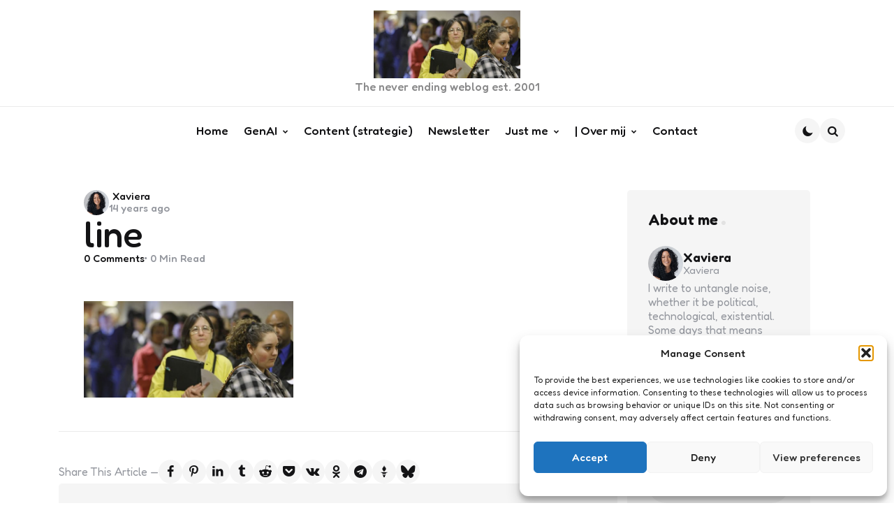

--- FILE ---
content_type: text/html; charset=UTF-8
request_url: https://www.xa4a.net/2005/02/gezocht-wat-dan-ook/line/
body_size: 18514
content:

<!DOCTYPE html>
<html lang="en-US">
<head>
<meta charset="UTF-8">
<meta name="viewport" content="width=device-width, initial-scale=1.0">
<link rel="profile" href="https://gmpg.org/xfn/11">

<meta name='robots' content='index, follow, max-image-preview:large, max-snippet:-1, max-video-preview:-1' />
	<style>img:is([sizes="auto" i], [sizes^="auto," i]) { contain-intrinsic-size: 3000px 1500px }</style>
	
	<!-- This site is optimized with the Yoast SEO plugin v26.8 - https://yoast.com/product/yoast-seo-wordpress/ -->
	<title>line - Xa4a.net</title>
	<link rel="canonical" href="https://www.xa4a.net/2005/02/gezocht-wat-dan-ook/line/" />
	<meta property="og:locale" content="en_US" />
	<meta property="og:type" content="article" />
	<meta property="og:title" content="line - Xa4a.net" />
	<meta property="og:url" content="https://www.xa4a.net/2005/02/gezocht-wat-dan-ook/line/" />
	<meta property="og:site_name" content="Xa4a.net" />
	<meta property="og:image" content="https://www.xa4a.net/2005/02/gezocht-wat-dan-ook/line" />
	<meta property="og:image:width" content="650" />
	<meta property="og:image:height" content="299" />
	<meta property="og:image:type" content="image/jpeg" />
	<meta name="twitter:card" content="summary_large_image" />
	<script type="application/ld+json" class="yoast-schema-graph">{"@context":"https://schema.org","@graph":[{"@type":"WebPage","@id":"https://www.xa4a.net/2005/02/gezocht-wat-dan-ook/line/","url":"https://www.xa4a.net/2005/02/gezocht-wat-dan-ook/line/","name":"line - Xa4a.net","isPartOf":{"@id":"https://www.xa4a.net/#website"},"primaryImageOfPage":{"@id":"https://www.xa4a.net/2005/02/gezocht-wat-dan-ook/line/#primaryimage"},"image":{"@id":"https://www.xa4a.net/2005/02/gezocht-wat-dan-ook/line/#primaryimage"},"thumbnailUrl":"https://www.xa4a.net/wp-content/uploads/2005/02/line.jpg","datePublished":"2012-01-29T22:46:28+00:00","breadcrumb":{"@id":"https://www.xa4a.net/2005/02/gezocht-wat-dan-ook/line/#breadcrumb"},"inLanguage":"en-US","potentialAction":[{"@type":"ReadAction","target":["https://www.xa4a.net/2005/02/gezocht-wat-dan-ook/line/"]}]},{"@type":"ImageObject","inLanguage":"en-US","@id":"https://www.xa4a.net/2005/02/gezocht-wat-dan-ook/line/#primaryimage","url":"https://www.xa4a.net/wp-content/uploads/2005/02/line.jpg","contentUrl":"https://www.xa4a.net/wp-content/uploads/2005/02/line.jpg","width":650,"height":299},{"@type":"BreadcrumbList","@id":"https://www.xa4a.net/2005/02/gezocht-wat-dan-ook/line/#breadcrumb","itemListElement":[{"@type":"ListItem","position":1,"name":"Home","item":"https://www.xa4a.net/"},{"@type":"ListItem","position":2,"name":"Gezocht: Wat dan ook!","item":"https://www.xa4a.net/2005/02/gezocht-wat-dan-ook/"},{"@type":"ListItem","position":3,"name":"line"}]},{"@type":"WebSite","@id":"https://www.xa4a.net/#website","url":"https://www.xa4a.net/","name":"Xa4a.net","description":"The never ending weblog est. 2001","publisher":{"@id":"https://www.xa4a.net/#organization"},"potentialAction":[{"@type":"SearchAction","target":{"@type":"EntryPoint","urlTemplate":"https://www.xa4a.net/?s={search_term_string}"},"query-input":{"@type":"PropertyValueSpecification","valueRequired":true,"valueName":"search_term_string"}}],"inLanguage":"en-US"},{"@type":"Organization","@id":"https://www.xa4a.net/#organization","name":"Xa4a.net","url":"https://www.xa4a.net/","logo":{"@type":"ImageObject","inLanguage":"en-US","@id":"https://www.xa4a.net/#/schema/logo/image/","url":"https://www.xa4a.net/wp-content/uploads/2025/10/nieuwsbrief.jpg","contentUrl":"https://www.xa4a.net/wp-content/uploads/2025/10/nieuwsbrief.jpg","width":123,"height":127,"caption":"Xa4a.net"},"image":{"@id":"https://www.xa4a.net/#/schema/logo/image/"},"sameAs":["https://www.linkedin.com/in/xaviera"]}]}</script>
	<!-- / Yoast SEO plugin. -->


<link rel='dns-prefetch' href='//www.googletagmanager.com' />
<link rel='dns-prefetch' href='//fonts.googleapis.com' />
<link rel="alternate" type="application/rss+xml" title="Xa4a.net &raquo; Feed" href="https://www.xa4a.net/feed/" />
<script type="text/javascript">
/* <![CDATA[ */
window._wpemojiSettings = {"baseUrl":"https:\/\/s.w.org\/images\/core\/emoji\/16.0.1\/72x72\/","ext":".png","svgUrl":"https:\/\/s.w.org\/images\/core\/emoji\/16.0.1\/svg\/","svgExt":".svg","source":{"concatemoji":"https:\/\/www.xa4a.net\/wp-includes\/js\/wp-emoji-release.min.js?ver=73e90a04bd8ba60729ca9ef896b513c3"}};
/*! This file is auto-generated */
!function(s,n){var o,i,e;function c(e){try{var t={supportTests:e,timestamp:(new Date).valueOf()};sessionStorage.setItem(o,JSON.stringify(t))}catch(e){}}function p(e,t,n){e.clearRect(0,0,e.canvas.width,e.canvas.height),e.fillText(t,0,0);var t=new Uint32Array(e.getImageData(0,0,e.canvas.width,e.canvas.height).data),a=(e.clearRect(0,0,e.canvas.width,e.canvas.height),e.fillText(n,0,0),new Uint32Array(e.getImageData(0,0,e.canvas.width,e.canvas.height).data));return t.every(function(e,t){return e===a[t]})}function u(e,t){e.clearRect(0,0,e.canvas.width,e.canvas.height),e.fillText(t,0,0);for(var n=e.getImageData(16,16,1,1),a=0;a<n.data.length;a++)if(0!==n.data[a])return!1;return!0}function f(e,t,n,a){switch(t){case"flag":return n(e,"\ud83c\udff3\ufe0f\u200d\u26a7\ufe0f","\ud83c\udff3\ufe0f\u200b\u26a7\ufe0f")?!1:!n(e,"\ud83c\udde8\ud83c\uddf6","\ud83c\udde8\u200b\ud83c\uddf6")&&!n(e,"\ud83c\udff4\udb40\udc67\udb40\udc62\udb40\udc65\udb40\udc6e\udb40\udc67\udb40\udc7f","\ud83c\udff4\u200b\udb40\udc67\u200b\udb40\udc62\u200b\udb40\udc65\u200b\udb40\udc6e\u200b\udb40\udc67\u200b\udb40\udc7f");case"emoji":return!a(e,"\ud83e\udedf")}return!1}function g(e,t,n,a){var r="undefined"!=typeof WorkerGlobalScope&&self instanceof WorkerGlobalScope?new OffscreenCanvas(300,150):s.createElement("canvas"),o=r.getContext("2d",{willReadFrequently:!0}),i=(o.textBaseline="top",o.font="600 32px Arial",{});return e.forEach(function(e){i[e]=t(o,e,n,a)}),i}function t(e){var t=s.createElement("script");t.src=e,t.defer=!0,s.head.appendChild(t)}"undefined"!=typeof Promise&&(o="wpEmojiSettingsSupports",i=["flag","emoji"],n.supports={everything:!0,everythingExceptFlag:!0},e=new Promise(function(e){s.addEventListener("DOMContentLoaded",e,{once:!0})}),new Promise(function(t){var n=function(){try{var e=JSON.parse(sessionStorage.getItem(o));if("object"==typeof e&&"number"==typeof e.timestamp&&(new Date).valueOf()<e.timestamp+604800&&"object"==typeof e.supportTests)return e.supportTests}catch(e){}return null}();if(!n){if("undefined"!=typeof Worker&&"undefined"!=typeof OffscreenCanvas&&"undefined"!=typeof URL&&URL.createObjectURL&&"undefined"!=typeof Blob)try{var e="postMessage("+g.toString()+"("+[JSON.stringify(i),f.toString(),p.toString(),u.toString()].join(",")+"));",a=new Blob([e],{type:"text/javascript"}),r=new Worker(URL.createObjectURL(a),{name:"wpTestEmojiSupports"});return void(r.onmessage=function(e){c(n=e.data),r.terminate(),t(n)})}catch(e){}c(n=g(i,f,p,u))}t(n)}).then(function(e){for(var t in e)n.supports[t]=e[t],n.supports.everything=n.supports.everything&&n.supports[t],"flag"!==t&&(n.supports.everythingExceptFlag=n.supports.everythingExceptFlag&&n.supports[t]);n.supports.everythingExceptFlag=n.supports.everythingExceptFlag&&!n.supports.flag,n.DOMReady=!1,n.readyCallback=function(){n.DOMReady=!0}}).then(function(){return e}).then(function(){var e;n.supports.everything||(n.readyCallback(),(e=n.source||{}).concatemoji?t(e.concatemoji):e.wpemoji&&e.twemoji&&(t(e.twemoji),t(e.wpemoji)))}))}((window,document),window._wpemojiSettings);
/* ]]> */
</script>
<style id='wp-emoji-styles-inline-css' type='text/css'>

	img.wp-smiley, img.emoji {
		display: inline !important;
		border: none !important;
		box-shadow: none !important;
		height: 1em !important;
		width: 1em !important;
		margin: 0 0.07em !important;
		vertical-align: -0.1em !important;
		background: none !important;
		padding: 0 !important;
	}
</style>
<link rel='stylesheet' id='wp-block-library-css' href='https://www.xa4a.net/wp-includes/css/dist/block-library/style.min.css?ver=73e90a04bd8ba60729ca9ef896b513c3' type='text/css' media='all' />
<style id='wp-block-library-theme-inline-css' type='text/css'>
.wp-block-audio :where(figcaption){color:#555;font-size:13px;text-align:center}.is-dark-theme .wp-block-audio :where(figcaption){color:#ffffffa6}.wp-block-audio{margin:0 0 1em}.wp-block-code{border:1px solid #ccc;border-radius:4px;font-family:Menlo,Consolas,monaco,monospace;padding:.8em 1em}.wp-block-embed :where(figcaption){color:#555;font-size:13px;text-align:center}.is-dark-theme .wp-block-embed :where(figcaption){color:#ffffffa6}.wp-block-embed{margin:0 0 1em}.blocks-gallery-caption{color:#555;font-size:13px;text-align:center}.is-dark-theme .blocks-gallery-caption{color:#ffffffa6}:root :where(.wp-block-image figcaption){color:#555;font-size:13px;text-align:center}.is-dark-theme :root :where(.wp-block-image figcaption){color:#ffffffa6}.wp-block-image{margin:0 0 1em}.wp-block-pullquote{border-bottom:4px solid;border-top:4px solid;color:currentColor;margin-bottom:1.75em}.wp-block-pullquote cite,.wp-block-pullquote footer,.wp-block-pullquote__citation{color:currentColor;font-size:.8125em;font-style:normal;text-transform:uppercase}.wp-block-quote{border-left:.25em solid;margin:0 0 1.75em;padding-left:1em}.wp-block-quote cite,.wp-block-quote footer{color:currentColor;font-size:.8125em;font-style:normal;position:relative}.wp-block-quote:where(.has-text-align-right){border-left:none;border-right:.25em solid;padding-left:0;padding-right:1em}.wp-block-quote:where(.has-text-align-center){border:none;padding-left:0}.wp-block-quote.is-large,.wp-block-quote.is-style-large,.wp-block-quote:where(.is-style-plain){border:none}.wp-block-search .wp-block-search__label{font-weight:700}.wp-block-search__button{border:1px solid #ccc;padding:.375em .625em}:where(.wp-block-group.has-background){padding:1.25em 2.375em}.wp-block-separator.has-css-opacity{opacity:.4}.wp-block-separator{border:none;border-bottom:2px solid;margin-left:auto;margin-right:auto}.wp-block-separator.has-alpha-channel-opacity{opacity:1}.wp-block-separator:not(.is-style-wide):not(.is-style-dots){width:100px}.wp-block-separator.has-background:not(.is-style-dots){border-bottom:none;height:1px}.wp-block-separator.has-background:not(.is-style-wide):not(.is-style-dots){height:2px}.wp-block-table{margin:0 0 1em}.wp-block-table td,.wp-block-table th{word-break:normal}.wp-block-table :where(figcaption){color:#555;font-size:13px;text-align:center}.is-dark-theme .wp-block-table :where(figcaption){color:#ffffffa6}.wp-block-video :where(figcaption){color:#555;font-size:13px;text-align:center}.is-dark-theme .wp-block-video :where(figcaption){color:#ffffffa6}.wp-block-video{margin:0 0 1em}:root :where(.wp-block-template-part.has-background){margin-bottom:0;margin-top:0;padding:1.25em 2.375em}
</style>
<style id='classic-theme-styles-inline-css' type='text/css'>
/*! This file is auto-generated */
.wp-block-button__link{color:#fff;background-color:#32373c;border-radius:9999px;box-shadow:none;text-decoration:none;padding:calc(.667em + 2px) calc(1.333em + 2px);font-size:1.125em}.wp-block-file__button{background:#32373c;color:#fff;text-decoration:none}
</style>
<style id='global-styles-inline-css' type='text/css'>
:root{--wp--preset--aspect-ratio--square: 1;--wp--preset--aspect-ratio--4-3: 4/3;--wp--preset--aspect-ratio--3-4: 3/4;--wp--preset--aspect-ratio--3-2: 3/2;--wp--preset--aspect-ratio--2-3: 2/3;--wp--preset--aspect-ratio--16-9: 16/9;--wp--preset--aspect-ratio--9-16: 9/16;--wp--preset--color--black: #000000;--wp--preset--color--cyan-bluish-gray: #abb8c3;--wp--preset--color--white: #ffffff;--wp--preset--color--pale-pink: #f78da7;--wp--preset--color--vivid-red: #cf2e2e;--wp--preset--color--luminous-vivid-orange: #ff6900;--wp--preset--color--luminous-vivid-amber: #fcb900;--wp--preset--color--light-green-cyan: #7bdcb5;--wp--preset--color--vivid-green-cyan: #00d084;--wp--preset--color--pale-cyan-blue: #8ed1fc;--wp--preset--color--vivid-cyan-blue: #0693e3;--wp--preset--color--vivid-purple: #9b51e0;--wp--preset--color--primary-theme-color: #f2c6de;--wp--preset--color--secondary-theme-color: #c9e4de;--wp--preset--color--tertiary-theme-color: #faedcb;--wp--preset--color--quaternary-theme-color: #c6def1;--wp--preset--color--very-dark-grey: #131315;--wp--preset--color--dark-grey: #45464b;--wp--preset--color--medium-grey: #94979e;--wp--preset--color--light-grey: #cfd0d2;--wp--preset--color--very-light-grey: #f2f2f3;--wp--preset--color--light-dark-highlight: #f2f2f2;--wp--preset--gradient--vivid-cyan-blue-to-vivid-purple: linear-gradient(135deg,rgba(6,147,227,1) 0%,rgb(155,81,224) 100%);--wp--preset--gradient--light-green-cyan-to-vivid-green-cyan: linear-gradient(135deg,rgb(122,220,180) 0%,rgb(0,208,130) 100%);--wp--preset--gradient--luminous-vivid-amber-to-luminous-vivid-orange: linear-gradient(135deg,rgba(252,185,0,1) 0%,rgba(255,105,0,1) 100%);--wp--preset--gradient--luminous-vivid-orange-to-vivid-red: linear-gradient(135deg,rgba(255,105,0,1) 0%,rgb(207,46,46) 100%);--wp--preset--gradient--very-light-gray-to-cyan-bluish-gray: linear-gradient(135deg,rgb(238,238,238) 0%,rgb(169,184,195) 100%);--wp--preset--gradient--cool-to-warm-spectrum: linear-gradient(135deg,rgb(74,234,220) 0%,rgb(151,120,209) 20%,rgb(207,42,186) 40%,rgb(238,44,130) 60%,rgb(251,105,98) 80%,rgb(254,248,76) 100%);--wp--preset--gradient--blush-light-purple: linear-gradient(135deg,rgb(255,206,236) 0%,rgb(152,150,240) 100%);--wp--preset--gradient--blush-bordeaux: linear-gradient(135deg,rgb(254,205,165) 0%,rgb(254,45,45) 50%,rgb(107,0,62) 100%);--wp--preset--gradient--luminous-dusk: linear-gradient(135deg,rgb(255,203,112) 0%,rgb(199,81,192) 50%,rgb(65,88,208) 100%);--wp--preset--gradient--pale-ocean: linear-gradient(135deg,rgb(255,245,203) 0%,rgb(182,227,212) 50%,rgb(51,167,181) 100%);--wp--preset--gradient--electric-grass: linear-gradient(135deg,rgb(202,248,128) 0%,rgb(113,206,126) 100%);--wp--preset--gradient--midnight: linear-gradient(135deg,rgb(2,3,129) 0%,rgb(40,116,252) 100%);--wp--preset--gradient--primary-to-secondary: linear-gradient(135deg, rgb(242,198,222) 0%, rgb(201,228,222) 100%);--wp--preset--gradient--secondary-to-tertiary: linear-gradient(135deg, rgb(201,228,222) 0%, rgb(250,237,203) 100%);--wp--preset--gradient--primary-to-tertiary: linear-gradient(135deg, rgb(242,198,222) 0%, rgb(250,237,203) 100%);--wp--preset--font-size--small: 13px;--wp--preset--font-size--medium: 20px;--wp--preset--font-size--large: 36px;--wp--preset--font-size--x-large: 42px;--wp--preset--spacing--20: 0.44rem;--wp--preset--spacing--30: 0.67rem;--wp--preset--spacing--40: 1rem;--wp--preset--spacing--50: 1.5rem;--wp--preset--spacing--60: 2.25rem;--wp--preset--spacing--70: 3.38rem;--wp--preset--spacing--80: 5.06rem;--wp--preset--shadow--natural: 6px 6px 9px rgba(0, 0, 0, 0.2);--wp--preset--shadow--deep: 12px 12px 50px rgba(0, 0, 0, 0.4);--wp--preset--shadow--sharp: 6px 6px 0px rgba(0, 0, 0, 0.2);--wp--preset--shadow--outlined: 6px 6px 0px -3px rgba(255, 255, 255, 1), 6px 6px rgba(0, 0, 0, 1);--wp--preset--shadow--crisp: 6px 6px 0px rgba(0, 0, 0, 1);}:where(.is-layout-flex){gap: 0.5em;}:where(.is-layout-grid){gap: 0.5em;}body .is-layout-flex{display: flex;}.is-layout-flex{flex-wrap: wrap;align-items: center;}.is-layout-flex > :is(*, div){margin: 0;}body .is-layout-grid{display: grid;}.is-layout-grid > :is(*, div){margin: 0;}:where(.wp-block-columns.is-layout-flex){gap: 2em;}:where(.wp-block-columns.is-layout-grid){gap: 2em;}:where(.wp-block-post-template.is-layout-flex){gap: 1.25em;}:where(.wp-block-post-template.is-layout-grid){gap: 1.25em;}.has-black-color{color: var(--wp--preset--color--black) !important;}.has-cyan-bluish-gray-color{color: var(--wp--preset--color--cyan-bluish-gray) !important;}.has-white-color{color: var(--wp--preset--color--white) !important;}.has-pale-pink-color{color: var(--wp--preset--color--pale-pink) !important;}.has-vivid-red-color{color: var(--wp--preset--color--vivid-red) !important;}.has-luminous-vivid-orange-color{color: var(--wp--preset--color--luminous-vivid-orange) !important;}.has-luminous-vivid-amber-color{color: var(--wp--preset--color--luminous-vivid-amber) !important;}.has-light-green-cyan-color{color: var(--wp--preset--color--light-green-cyan) !important;}.has-vivid-green-cyan-color{color: var(--wp--preset--color--vivid-green-cyan) !important;}.has-pale-cyan-blue-color{color: var(--wp--preset--color--pale-cyan-blue) !important;}.has-vivid-cyan-blue-color{color: var(--wp--preset--color--vivid-cyan-blue) !important;}.has-vivid-purple-color{color: var(--wp--preset--color--vivid-purple) !important;}.has-black-background-color{background-color: var(--wp--preset--color--black) !important;}.has-cyan-bluish-gray-background-color{background-color: var(--wp--preset--color--cyan-bluish-gray) !important;}.has-white-background-color{background-color: var(--wp--preset--color--white) !important;}.has-pale-pink-background-color{background-color: var(--wp--preset--color--pale-pink) !important;}.has-vivid-red-background-color{background-color: var(--wp--preset--color--vivid-red) !important;}.has-luminous-vivid-orange-background-color{background-color: var(--wp--preset--color--luminous-vivid-orange) !important;}.has-luminous-vivid-amber-background-color{background-color: var(--wp--preset--color--luminous-vivid-amber) !important;}.has-light-green-cyan-background-color{background-color: var(--wp--preset--color--light-green-cyan) !important;}.has-vivid-green-cyan-background-color{background-color: var(--wp--preset--color--vivid-green-cyan) !important;}.has-pale-cyan-blue-background-color{background-color: var(--wp--preset--color--pale-cyan-blue) !important;}.has-vivid-cyan-blue-background-color{background-color: var(--wp--preset--color--vivid-cyan-blue) !important;}.has-vivid-purple-background-color{background-color: var(--wp--preset--color--vivid-purple) !important;}.has-black-border-color{border-color: var(--wp--preset--color--black) !important;}.has-cyan-bluish-gray-border-color{border-color: var(--wp--preset--color--cyan-bluish-gray) !important;}.has-white-border-color{border-color: var(--wp--preset--color--white) !important;}.has-pale-pink-border-color{border-color: var(--wp--preset--color--pale-pink) !important;}.has-vivid-red-border-color{border-color: var(--wp--preset--color--vivid-red) !important;}.has-luminous-vivid-orange-border-color{border-color: var(--wp--preset--color--luminous-vivid-orange) !important;}.has-luminous-vivid-amber-border-color{border-color: var(--wp--preset--color--luminous-vivid-amber) !important;}.has-light-green-cyan-border-color{border-color: var(--wp--preset--color--light-green-cyan) !important;}.has-vivid-green-cyan-border-color{border-color: var(--wp--preset--color--vivid-green-cyan) !important;}.has-pale-cyan-blue-border-color{border-color: var(--wp--preset--color--pale-cyan-blue) !important;}.has-vivid-cyan-blue-border-color{border-color: var(--wp--preset--color--vivid-cyan-blue) !important;}.has-vivid-purple-border-color{border-color: var(--wp--preset--color--vivid-purple) !important;}.has-vivid-cyan-blue-to-vivid-purple-gradient-background{background: var(--wp--preset--gradient--vivid-cyan-blue-to-vivid-purple) !important;}.has-light-green-cyan-to-vivid-green-cyan-gradient-background{background: var(--wp--preset--gradient--light-green-cyan-to-vivid-green-cyan) !important;}.has-luminous-vivid-amber-to-luminous-vivid-orange-gradient-background{background: var(--wp--preset--gradient--luminous-vivid-amber-to-luminous-vivid-orange) !important;}.has-luminous-vivid-orange-to-vivid-red-gradient-background{background: var(--wp--preset--gradient--luminous-vivid-orange-to-vivid-red) !important;}.has-very-light-gray-to-cyan-bluish-gray-gradient-background{background: var(--wp--preset--gradient--very-light-gray-to-cyan-bluish-gray) !important;}.has-cool-to-warm-spectrum-gradient-background{background: var(--wp--preset--gradient--cool-to-warm-spectrum) !important;}.has-blush-light-purple-gradient-background{background: var(--wp--preset--gradient--blush-light-purple) !important;}.has-blush-bordeaux-gradient-background{background: var(--wp--preset--gradient--blush-bordeaux) !important;}.has-luminous-dusk-gradient-background{background: var(--wp--preset--gradient--luminous-dusk) !important;}.has-pale-ocean-gradient-background{background: var(--wp--preset--gradient--pale-ocean) !important;}.has-electric-grass-gradient-background{background: var(--wp--preset--gradient--electric-grass) !important;}.has-midnight-gradient-background{background: var(--wp--preset--gradient--midnight) !important;}.has-small-font-size{font-size: var(--wp--preset--font-size--small) !important;}.has-medium-font-size{font-size: var(--wp--preset--font-size--medium) !important;}.has-large-font-size{font-size: var(--wp--preset--font-size--large) !important;}.has-x-large-font-size{font-size: var(--wp--preset--font-size--x-large) !important;}
:where(.wp-block-post-template.is-layout-flex){gap: 1.25em;}:where(.wp-block-post-template.is-layout-grid){gap: 1.25em;}
:where(.wp-block-columns.is-layout-flex){gap: 2em;}:where(.wp-block-columns.is-layout-grid){gap: 2em;}
:root :where(.wp-block-pullquote){font-size: 1.5em;line-height: 1.6;}
</style>
<link rel='stylesheet' id='delicious-recipe-global-styles-css' href='https://www.xa4a.net/wp-content/plugins/delicious-recipes/assets/build/wpdGlobal.css?ver=1767142107' type='text/css' media='all' />
<link rel='stylesheet' id='qtsndtps_stylesheet-css' href='https://www.xa4a.net/wp-content/plugins/quotes-and-tips/css/style.css?ver=1.46' type='text/css' media='all' />
<link rel='stylesheet' id='tfm-theme-boost-style-css' href='https://www.xa4a.net/wp-content/plugins/tfm-theme-boost/css/style.css?ver=1.0.0' type='text/css' media='all' />
<link rel='stylesheet' id='vslm-styles-css' href='https://www.xa4a.net/wp-content/plugins/very-simple-link-manager/css/vslm-style.min.css?ver=73e90a04bd8ba60729ca9ef896b513c3' type='text/css' media='all' />
<link rel='stylesheet' id='cmplz-general-css' href='https://www.xa4a.net/wp-content/plugins/complianz-gdpr/assets/css/cookieblocker.min.css?ver=1768740496' type='text/css' media='all' />
<link rel='stylesheet' id='normalize-css' href='https://www.xa4a.net/wp-content/themes/koga/css/normalize.css?ver=1.0.0' type='text/css' media='all' />
<link rel='stylesheet' id='fontello-css' href='https://www.xa4a.net/wp-content/themes/koga/css/fontello/css/fontello.css' type='text/css' media='all' />
<link rel='stylesheet' id='tfm-google-font-fredoka-css' href='https://fonts.googleapis.com/css2?family=Fredoka%3Awght%40300..700&#038;display=swap&#038;ver=1.0.0' type='text/css' media='all' />
<link rel='stylesheet' id='tfm-core-style-css' href='https://www.xa4a.net/wp-content/themes/koga/style.css?ver=1.0.8' type='text/css' media='all' />
<link rel='stylesheet' id='tfm-gutenberg-style-css' href='https://www.xa4a.net/wp-content/themes/koga/css/gutenberg.css?ver=1.0.0' type='text/css' media='all' />
<link rel='stylesheet' id='newsletter-css' href='https://www.xa4a.net/wp-content/plugins/newsletter/style.css?ver=9.0.7' type='text/css' media='all' />
<link rel='stylesheet' id='newsletter-popup-css' href='https://www.xa4a.net/wp-content/plugins/newsletter/subscription/assets/popup.css?ver=9.0.7' type='text/css' media='all' />
<link rel='stylesheet' id='glossary-hint-css' href='https://www.xa4a.net/wp-content/plugins/glossary-by-codeat-premium/assets/css/css-pro/tooltip-light.css?ver=2.3.9' type='text/css' media='all' />
<script type="text/javascript" src="https://www.xa4a.net/wp-includes/js/jquery/jquery.min.js?ver=3.7.1" id="jquery-core-js"></script>
<script type="text/javascript" src="https://www.xa4a.net/wp-includes/js/jquery/jquery-migrate.min.js?ver=3.4.1" id="jquery-migrate-js"></script>

<!-- Google tag (gtag.js) snippet added by Site Kit -->
<!-- Google Analytics snippet added by Site Kit -->
<script type="text/javascript" src="https://www.googletagmanager.com/gtag/js?id=GT-MJSZXJF" id="google_gtagjs-js" async></script>
<script type="text/javascript" id="google_gtagjs-js-after">
/* <![CDATA[ */
window.dataLayer = window.dataLayer || [];function gtag(){dataLayer.push(arguments);}
gtag("set","linker",{"domains":["www.xa4a.net"]});
gtag("js", new Date());
gtag("set", "developer_id.dZTNiMT", true);
gtag("config", "GT-MJSZXJF");
 window._googlesitekit = window._googlesitekit || {}; window._googlesitekit.throttledEvents = []; window._googlesitekit.gtagEvent = (name, data) => { var key = JSON.stringify( { name, data } ); if ( !! window._googlesitekit.throttledEvents[ key ] ) { return; } window._googlesitekit.throttledEvents[ key ] = true; setTimeout( () => { delete window._googlesitekit.throttledEvents[ key ]; }, 5 ); gtag( "event", name, { ...data, event_source: "site-kit" } ); }; 
/* ]]> */
</script>
<link rel="https://api.w.org/" href="https://www.xa4a.net/wp-json/" /><link rel="alternate" title="JSON" type="application/json" href="https://www.xa4a.net/wp-json/wp/v2/media/2227" /><link rel="EditURI" type="application/rsd+xml" title="RSD" href="https://www.xa4a.net/xmlrpc.php?rsd" />
<link rel="alternate" title="oEmbed (JSON)" type="application/json+oembed" href="https://www.xa4a.net/wp-json/oembed/1.0/embed?url=https%3A%2F%2Fwww.xa4a.net%2F2005%2F02%2Fgezocht-wat-dan-ook%2Fline%2F" />
<link rel="alternate" title="oEmbed (XML)" type="text/xml+oembed" href="https://www.xa4a.net/wp-json/oembed/1.0/embed?url=https%3A%2F%2Fwww.xa4a.net%2F2005%2F02%2Fgezocht-wat-dan-ook%2Fline%2F&#038;format=xml" />
<meta name="generator" content="Site Kit by Google 1.165.0" />
		<style type="text/css">
			/* Style for tips|quote block */
							.quotes_box_and_tips:before {
					content: '';
					display: flex;
					position: absolute;
					top:0;
					left: 0;
					bottom:0;
					right:0;
					width: 100%;
					height: 100%;
					visibility: visible;
					color: #000000 !important;
											background-color: #ffffff !important;
										z-index: 0;
					border-radius: 1px;
				}
				.quotes_box_and_tips .signature {
					float: left;
				}
				.quotes_box_and_tips:after {
					content: '';
					display: flex;
					position: absolute;
					top:0;
					left: 0;
					bottom:0;
					right:0;
					width: 100%;
					height: 100%;
					visibility: visible;
											background-image: none;
										background-repeat: no-repeat;
					opacity: 1;
					background-position: left bottom;
					z-index: 1;
					border-radius: 1px;
				}
				.quotes_box_and_tips {
					position: relative;
					background-color: transparent;
										font-size: 14px;
					box-shadow: 0px 0px 0px #FFFFFF;
					border-radius: 1px;
				}
				.quotes_box_and_tips > div {
					position: relative;
					z-index: 2;
					color: #000000 !important;
				}
										.change_quote_button {
				color: #000000;
				background-color: #ffffff;
				border: 2px inset #FFFFFF;
				border-radius: 0.5px;
				font-size: 14px;
			}

			.quotes_box_and_tips h3,
			.quotes_box_and_tips .signature,
			.quotes_box_and_tips .signature span,
			.quotes_box_and_tips .signature span i,
			.change_quote_button {
				color: #000000 !important;
			}
			.quotes_box_and_tips h3 {
				font-size: 22px !important;
			}
		</style>
		
			<style>.cmplz-hidden {
					display: none !important;
				}</style><meta name="google-site-verification" content="FITlpPknNLBJiXRvtQ3erJvRgSVnMbFx0GOo_c5CQDM"><style type="text/css" id="koga-custom-css-vars">
:root {
--primary-theme-color:#f2c6de;
--secondary-theme-color:#c9e4de;
--tertiary-theme-color:#faedcb;
--quaternary-theme-color:#c6def1;
--body-font-color:#131315;
--link-color:#00677b;
--link-hover-color:#f67280;
--button-background:#faedcb;
--button-color:#44464b;
--button-hover-background:#f2c6de;
--button-hover-color:#44464b;
--body-background:rgb(255,255,255);
--header-color:#131315;
--header-hover-color:#717172;
--header-elements-background:#ffffff;
--header-elements-color:#44464b;
--header-border-color:rgba(19,19,21,0.08);
--section-header-color:#131315;
--section-header-meta-color:#94979e;
--post-background:#F5F5F5;
--post-title-color:#131315;
--entry-title-color:#131315;
--entry-color:#131315;
--entry-meta-color:#94979e;
--entry-meta-category-color:#94979e;
--entry-meta-link-color:#131315;
--post-format-icon-color:#ffffff;
--post-format-icon-background:#F3726c;
--post-format-audio-icon-background:#3295b4;
--post-format-video-icon-background:#a6d6c0;
--post-format-gallery-icon-background:#00677b;
--widget-color:#94979e; --widget-child-link-color:#94979e;
--widget-title-color:#131315;
--widget-link-color:#131315;
--cover-primary-color:#ffffff;
--tfm-cta-background:#faedcb;
--tfm-cta-color:#44464b;
--tfm-cta-background-hover:#f2c6de;
--tfm-cta-color-hover:#44464b;
--tfm-menu-sash-background:#f2c6de;
--tfm-menu-sash-color:#44464b;
--tfm-menu-sash-2-background:#c9e4de;
--tfm-menu-sash-2-color:#44464b;
--tfm-menu-sash-3-background:#faedcb;
--tfm-menu-sash-3-color:#44464b;
--logo-font-size:40px;
--large-mobile-logo-font-size:28px;
--mobile-logo-font-size:20px;
--custom-logo-width-mobile:100px;
--custom-logo-width-small-mobile:70px;
--sidebar-logo-font-size:40px;
--site-width:1200px; --site-max-width: 1200px;
--content-max-width:800px;
--no-sidebar-blog-list-max-width:960px;
--default-border-radius:5px;
--input-border-radius:5px;
--button-border-radius:30px;
--post-thumbnail-border-radius:5px;
}
</style>
<style type="text/css" id="tfm-dark-theme-css">
body.tfm-dark-mode, body[data-color-mode="dark"]:not(.tfm-light-mode), body.custom-background.tfm-dark-mode {
--primary-theme-color:#ff8383;
--secondary-theme-color:#40456f;
--tertiary-theme-color:#ffd082;
--quaternary-theme-color:#00677b;
--body-font-color:#cfd0d2;
--link-color:#ffffff;
--link-hover-color:#cfd0d2;
--button-background:#f2c6de;
--button-color:#44464b;
--button-hover-background:#c9e4de;
--button-hover-color:#44464b;
--body-background:rgb(33,36,53);
--header-color:#ffffff;
--header-hover-color:#cfd0d2;
--header-elements-background:#321d2f;
--header-elements-color:#ffffff;
--header-border-color:rgba(255,255,255,0.08);
--section-header-color:#ffffff;
--section-header-meta-color:#94979e;
--post-background:#1a1c2a;
--post-title-color:#ffffff;
--entry-title-color:#ffffff;
--entry-color:#ffffff;
--entry-meta-color:#cfd0d2;
--entry-meta-category-color:#cfd0d2;
--entry-meta-link-color:#ffffff;
--continue-reading-button-color:#ffffff;
--continue-reading-button-background:#ff8383;
--continue-reading-button-hover-background:#e37575;
--continue-reading-button-hover-color:#ffffff;
--post-format-icon-color:#ffffff;
--post-format-icon-background:#ff8383;
--post-format-audio-icon-background:#40456f;
--post-format-video-icon-background:#ffd082;
--post-format-gallery-icon-background:#00677b;
--widget-color:#94979e; --widget-child-link-color:#94979e;
--widget-title-color:#ffffff;
--widget-link-color:#ffffff;
--cover-primary-color:#ffffff;
--tags-color:#ffffff;
--tfm-cta-background:#f2c6de;
--tfm-cta-color:#44464b;
--tfm-cta-background-hover:#c9e4de;
--tfm-cta-color-hover:#44464b;
--tfm-menu-sash-background:#ff8383;
--tfm-menu-sash-color:#44464b;
--tfm-menu-sash-2-background:#40456f;
--tfm-menu-sash-2-color:#44464b;
--tfm-menu-sash-3-background:#ffd082;
--tfm-menu-sash-3-color:#44464b;
}
</style>
<style type="text/css">.saboxplugin-wrap{-webkit-box-sizing:border-box;-moz-box-sizing:border-box;-ms-box-sizing:border-box;box-sizing:border-box;border:1px solid #eee;width:100%;clear:both;display:block;overflow:hidden;word-wrap:break-word;position:relative}.saboxplugin-wrap .saboxplugin-gravatar{float:left;padding:0 20px 20px 20px}.saboxplugin-wrap .saboxplugin-gravatar img{max-width:100px;height:auto;border-radius:0;}.saboxplugin-wrap .saboxplugin-authorname{font-size:18px;line-height:1;margin:20px 0 0 20px;display:block}.saboxplugin-wrap .saboxplugin-authorname a{text-decoration:none}.saboxplugin-wrap .saboxplugin-authorname a:focus{outline:0}.saboxplugin-wrap .saboxplugin-desc{display:block;margin:5px 20px}.saboxplugin-wrap .saboxplugin-desc a{text-decoration:underline}.saboxplugin-wrap .saboxplugin-desc p{margin:5px 0 12px}.saboxplugin-wrap .saboxplugin-web{margin:0 20px 15px;text-align:left}.saboxplugin-wrap .sab-web-position{text-align:right}.saboxplugin-wrap .saboxplugin-web a{color:#ccc;text-decoration:none}.saboxplugin-wrap .saboxplugin-socials{position:relative;display:block;background:#fcfcfc;padding:5px;border-top:1px solid #eee}.saboxplugin-wrap .saboxplugin-socials a svg{width:20px;height:20px}.saboxplugin-wrap .saboxplugin-socials a svg .st2{fill:#fff; transform-origin:center center;}.saboxplugin-wrap .saboxplugin-socials a svg .st1{fill:rgba(0,0,0,.3)}.saboxplugin-wrap .saboxplugin-socials a:hover{opacity:.8;-webkit-transition:opacity .4s;-moz-transition:opacity .4s;-o-transition:opacity .4s;transition:opacity .4s;box-shadow:none!important;-webkit-box-shadow:none!important}.saboxplugin-wrap .saboxplugin-socials .saboxplugin-icon-color{box-shadow:none;padding:0;border:0;-webkit-transition:opacity .4s;-moz-transition:opacity .4s;-o-transition:opacity .4s;transition:opacity .4s;display:inline-block;color:#fff;font-size:0;text-decoration:inherit;margin:5px;-webkit-border-radius:0;-moz-border-radius:0;-ms-border-radius:0;-o-border-radius:0;border-radius:0;overflow:hidden}.saboxplugin-wrap .saboxplugin-socials .saboxplugin-icon-grey{text-decoration:inherit;box-shadow:none;position:relative;display:-moz-inline-stack;display:inline-block;vertical-align:middle;zoom:1;margin:10px 5px;color:#444;fill:#444}.clearfix:after,.clearfix:before{content:' ';display:table;line-height:0;clear:both}.ie7 .clearfix{zoom:1}.saboxplugin-socials.sabox-colored .saboxplugin-icon-color .sab-twitch{border-color:#38245c}.saboxplugin-socials.sabox-colored .saboxplugin-icon-color .sab-behance{border-color:#003eb0}.saboxplugin-socials.sabox-colored .saboxplugin-icon-color .sab-deviantart{border-color:#036824}.saboxplugin-socials.sabox-colored .saboxplugin-icon-color .sab-digg{border-color:#00327c}.saboxplugin-socials.sabox-colored .saboxplugin-icon-color .sab-dribbble{border-color:#ba1655}.saboxplugin-socials.sabox-colored .saboxplugin-icon-color .sab-facebook{border-color:#1e2e4f}.saboxplugin-socials.sabox-colored .saboxplugin-icon-color .sab-flickr{border-color:#003576}.saboxplugin-socials.sabox-colored .saboxplugin-icon-color .sab-github{border-color:#264874}.saboxplugin-socials.sabox-colored .saboxplugin-icon-color .sab-google{border-color:#0b51c5}.saboxplugin-socials.sabox-colored .saboxplugin-icon-color .sab-html5{border-color:#902e13}.saboxplugin-socials.sabox-colored .saboxplugin-icon-color .sab-instagram{border-color:#1630aa}.saboxplugin-socials.sabox-colored .saboxplugin-icon-color .sab-linkedin{border-color:#00344f}.saboxplugin-socials.sabox-colored .saboxplugin-icon-color .sab-pinterest{border-color:#5b040e}.saboxplugin-socials.sabox-colored .saboxplugin-icon-color .sab-reddit{border-color:#992900}.saboxplugin-socials.sabox-colored .saboxplugin-icon-color .sab-rss{border-color:#a43b0a}.saboxplugin-socials.sabox-colored .saboxplugin-icon-color .sab-sharethis{border-color:#5d8420}.saboxplugin-socials.sabox-colored .saboxplugin-icon-color .sab-soundcloud{border-color:#995200}.saboxplugin-socials.sabox-colored .saboxplugin-icon-color .sab-spotify{border-color:#0f612c}.saboxplugin-socials.sabox-colored .saboxplugin-icon-color .sab-stackoverflow{border-color:#a95009}.saboxplugin-socials.sabox-colored .saboxplugin-icon-color .sab-steam{border-color:#006388}.saboxplugin-socials.sabox-colored .saboxplugin-icon-color .sab-user_email{border-color:#b84e05}.saboxplugin-socials.sabox-colored .saboxplugin-icon-color .sab-tumblr{border-color:#10151b}.saboxplugin-socials.sabox-colored .saboxplugin-icon-color .sab-twitter{border-color:#0967a0}.saboxplugin-socials.sabox-colored .saboxplugin-icon-color .sab-vimeo{border-color:#0d7091}.saboxplugin-socials.sabox-colored .saboxplugin-icon-color .sab-windows{border-color:#003f71}.saboxplugin-socials.sabox-colored .saboxplugin-icon-color .sab-whatsapp{border-color:#003f71}.saboxplugin-socials.sabox-colored .saboxplugin-icon-color .sab-wordpress{border-color:#0f3647}.saboxplugin-socials.sabox-colored .saboxplugin-icon-color .sab-yahoo{border-color:#14002d}.saboxplugin-socials.sabox-colored .saboxplugin-icon-color .sab-youtube{border-color:#900}.saboxplugin-socials.sabox-colored .saboxplugin-icon-color .sab-xing{border-color:#000202}.saboxplugin-socials.sabox-colored .saboxplugin-icon-color .sab-mixcloud{border-color:#2475a0}.saboxplugin-socials.sabox-colored .saboxplugin-icon-color .sab-vk{border-color:#243549}.saboxplugin-socials.sabox-colored .saboxplugin-icon-color .sab-medium{border-color:#00452c}.saboxplugin-socials.sabox-colored .saboxplugin-icon-color .sab-quora{border-color:#420e00}.saboxplugin-socials.sabox-colored .saboxplugin-icon-color .sab-meetup{border-color:#9b181c}.saboxplugin-socials.sabox-colored .saboxplugin-icon-color .sab-goodreads{border-color:#000}.saboxplugin-socials.sabox-colored .saboxplugin-icon-color .sab-snapchat{border-color:#999700}.saboxplugin-socials.sabox-colored .saboxplugin-icon-color .sab-500px{border-color:#00557f}.saboxplugin-socials.sabox-colored .saboxplugin-icon-color .sab-mastodont{border-color:#185886}.sabox-plus-item{margin-bottom:20px}@media screen and (max-width:480px){.saboxplugin-wrap{text-align:center}.saboxplugin-wrap .saboxplugin-gravatar{float:none;padding:20px 0;text-align:center;margin:0 auto;display:block}.saboxplugin-wrap .saboxplugin-gravatar img{float:none;display:inline-block;display:-moz-inline-stack;vertical-align:middle;zoom:1}.saboxplugin-wrap .saboxplugin-desc{margin:0 10px 20px;text-align:center}.saboxplugin-wrap .saboxplugin-authorname{text-align:center;margin:10px 0 20px}}body .saboxplugin-authorname a,body .saboxplugin-authorname a:hover{box-shadow:none;-webkit-box-shadow:none}a.sab-profile-edit{font-size:16px!important;line-height:1!important}.sab-edit-settings a,a.sab-profile-edit{color:#0073aa!important;box-shadow:none!important;-webkit-box-shadow:none!important}.sab-edit-settings{margin-right:15px;position:absolute;right:0;z-index:2;bottom:10px;line-height:20px}.sab-edit-settings i{margin-left:5px}.saboxplugin-socials{line-height:1!important}.rtl .saboxplugin-wrap .saboxplugin-gravatar{float:right}.rtl .saboxplugin-wrap .saboxplugin-authorname{display:flex;align-items:center}.rtl .saboxplugin-wrap .saboxplugin-authorname .sab-profile-edit{margin-right:10px}.rtl .sab-edit-settings{right:auto;left:0}img.sab-custom-avatar{max-width:75px;}.saboxplugin-wrap .saboxplugin-gravatar img {-webkit-border-radius:50%;-moz-border-radius:50%;-ms-border-radius:50%;-o-border-radius:50%;border-radius:50%;}.saboxplugin-wrap .saboxplugin-gravatar img {-webkit-border-radius:50%;-moz-border-radius:50%;-ms-border-radius:50%;-o-border-radius:50%;border-radius:50%;}.saboxplugin-wrap .saboxplugin-gravatar img {-webkit-transition:all .5s ease;-moz-transition:all .5s ease;-o-transition:all .5s ease;transition:all .5s ease;}.saboxplugin-wrap .saboxplugin-gravatar img:hover {-webkit-transform:rotate(45deg);-moz-transform:rotate(45deg);-o-transform:rotate(45deg);-ms-transform:rotate(45deg);transform:rotate(45deg);}.saboxplugin-wrap {margin-top:0px; margin-bottom:0px; padding: 0px 0px }.saboxplugin-wrap .saboxplugin-authorname {font-size:18px; line-height:25px;}.saboxplugin-wrap .saboxplugin-desc p, .saboxplugin-wrap .saboxplugin-desc {font-size:14px !important; line-height:21px !important;}.saboxplugin-wrap .saboxplugin-web {font-size:14px;}.saboxplugin-wrap .saboxplugin-socials a svg {width:18px;height:18px;}</style><link rel="icon" href="https://www.xa4a.net/wp-content/uploads/2014/05/cropped-logo-xa1-32x32.jpg" sizes="32x32" />
<link rel="icon" href="https://www.xa4a.net/wp-content/uploads/2014/05/cropped-logo-xa1-192x192.jpg" sizes="192x192" />
<link rel="apple-touch-icon" href="https://www.xa4a.net/wp-content/uploads/2014/05/cropped-logo-xa1-180x180.jpg" />
<meta name="msapplication-TileImage" content="https://www.xa4a.net/wp-content/uploads/2014/05/cropped-logo-xa1-270x270.jpg" />
</head>

<body data-rsssl=1 class="attachment wp-singular attachment-template-default single single-attachment postid-2227 attachmentid-2227 attachment-jpeg wp-embed-responsive wp-theme-koga has-tfm-featured-posts has-tfm-related-posts has-sidebar sidebar-side has-sticky-nav has-sticky-nav-mobile header-default  post-style-default has-author-bio has-backtotop tfm-system-mode tfm-is-light dark-theme-tfm-is-dark has-tfm-breadcrumbs has-tfm-author-social" data-color-mode="system">

	
	
	<!-- toggle sidebar overlay -->
	<div class="body-fade menu-overlay"></div>
	<div class="body-fade search-overlay"></div>

	
	<header id="site-header" class="site-header default sticky-nav sticky-mobile-nav has-toggle-menu has-toggle-search has-toggle-color-mode has-tagline has-primary-nav">

		
		<div class="mobile-header">
			<div class="header-section header-left">

			<div class="toggle toggle-menu mobile-toggle"><span class="screen-reader-text">Menu</span></div>
			</div>

			<div class="site-logo faux-heading"><a href="https://www.xa4a.net" rel="home"><img src="https://www.xa4a.net/wp-content/uploads/2005/02/line.jpg" data-src="https://www.xa4a.net/wp-content/uploads/2005/02/line.jpg" alt="Xa4a.net" class="custom-logo dr-lazy" width="210" /></a></div>
			<div class="header-section header-right">

			
			
		    <div class="toggle toggle-color-mode mobile-toggle"></div><div class="toggle toggle-search mobile-toggle"><span class="screen-reader-text">Search</span></div>
			</div>

		</div>

			<div class="header-branding">
<div class="header-section header-left">

</div>

<div class="header-section logo-branding">
<div class="site-logo faux-heading"><a href="https://www.xa4a.net" rel="home"><img src="https://www.xa4a.net/wp-content/uploads/2005/02/line.jpg" data-src="https://www.xa4a.net/wp-content/uploads/2005/02/line.jpg" alt="Xa4a.net" class="custom-logo dr-lazy" width="210" /></a><span class="screen-reader-text">Xa4a.net</span></div>
	
		<p class="tagline"><span>The never ending weblog est. 2001</span></p>

	</div>

<div class="header-section header-right">
	 
    	
    	</div>
</div>

<div class="site-header-inner">
	<div class="header-layout-wrapper">
	<div class="primary-menu-container">

		<div class="primary-menu-section section-left">

			<div class="toggle toggle-menu hidden"><span class="screen-reader-text">Menu</span></div>
			
		</div>

		<ul id="primary-menu" class="primary-menu parent-items-7"><li id="menu-item-3246" class="menu-item menu-item-type-custom menu-item-object-custom menu-item-home menu-item-3246"><a href="https://www.xa4a.net"><span class="menu-label">Home</span></a></li>
<li id="menu-item-3935" class="menu-item menu-item-type-taxonomy menu-item-object-post_tag menu-item-has-children menu-item-3935"><a href="https://www.xa4a.net/tag/ai/"><span class="menu-label">GenAI</span></a>
<ul class="sub-menu">
	<li id="menu-item-120518" class="menu-item menu-item-type-custom menu-item-object-custom menu-item-120518"><a href="https://www.xa4a.net/tag/ai/"><span class="menu-label">Alle artikelen</span></a></li>
	<li id="menu-item-120519" class="menu-item menu-item-type-taxonomy menu-item-object-category menu-item-120519"><a class="cat-link-727" href="https://www.xa4a.net/category/genai/prompten/"><span class="menu-label">Prompten</span></a></li>
	<li id="menu-item-120520" class="menu-item menu-item-type-taxonomy menu-item-object-category menu-item-120520"><a class="cat-link-728" href="https://www.xa4a.net/category/genai/governance-organisatie/"><span class="menu-label">Governance &amp; organisatie</span></a></li>
	<li id="menu-item-120553" class="menu-item menu-item-type-post_type menu-item-object-page menu-item-120553"><a href="https://www.xa4a.net/de-ai-begrippenlijst/"><span class="menu-label">De AI Begrippenlijst</span></a></li>
	<li id="menu-item-120604" class="menu-item menu-item-type-custom menu-item-object-custom menu-item-120604"><a href="https://www.xa4a.net/category/genai-english/"><span class="menu-label">GenAI English articles</span></a></li>
</ul>
</li>
<li id="menu-item-120483" class="menu-item menu-item-type-taxonomy menu-item-object-category menu-item-120483"><a class="cat-link-723" href="https://www.xa4a.net/category/contentstrategie/"><span class="menu-label">Content (strategie)</span></a></li>
<li id="menu-item-120763" class="menu-item menu-item-type-post_type menu-item-object-page menu-item-120763"><a href="https://www.xa4a.net/newsletter-stay-in-the-loop/"><span class="menu-label">Newsletter</span></a></li>
<li id="menu-item-3228" class="menu-item menu-item-type-taxonomy menu-item-object-category menu-item-has-children menu-item-3228"><a class="cat-link-3" href="https://www.xa4a.net/category/just-me/"><span class="menu-label">Just me</span></a>
<ul class="sub-menu">
	<li id="menu-item-3234" class="menu-item menu-item-type-taxonomy menu-item-object-category menu-item-3234"><a class="cat-link-508" href="https://www.xa4a.net/category/reizen/"><span class="menu-label">Reizen</span></a></li>
	<li id="menu-item-3232" class="menu-item menu-item-type-taxonomy menu-item-object-category menu-item-3232"><a class="cat-link-396" href="https://www.xa4a.net/category/huis-haard/"><span class="menu-label">Huis &amp; Haard</span></a></li>
	<li id="menu-item-3233" class="menu-item menu-item-type-taxonomy menu-item-object-category menu-item-has-children menu-item-3233"><a class="cat-link-516" href="https://www.xa4a.net/category/vind-ik/"><span class="menu-label">Vind ik!</span></a>
	<ul class="sub-menu">
		<li id="menu-item-3231" class="menu-item menu-item-type-taxonomy menu-item-object-category menu-item-3231"><a class="cat-link-506" href="https://www.xa4a.net/category/meegemaakt/"><span class="menu-label">Meegemaakt</span></a></li>
		<li id="menu-item-3602" class="menu-item menu-item-type-custom menu-item-object-custom menu-item-3602"><a href="https://www.xa4a.net/tiktok/"><span class="menu-label">TikTok</span></a></li>
	</ul>
</li>
</ul>
</li>
<li id="menu-item-3551" class="menu-item menu-item-type-post_type menu-item-object-page menu-item-has-children menu-item-3551"><a href="https://www.xa4a.net/about-2/"><span class="menu-label">| Over mij</span></a>
<ul class="sub-menu">
	<li id="menu-item-3549" class="menu-item menu-item-type-custom menu-item-object-custom menu-item-3549"><a target="_blank" href="https://www.contentchefs.nl/"><span class="menu-label">ContentChefs</span></a></li>
	<li id="menu-item-3937" class="menu-item menu-item-type-custom menu-item-object-custom menu-item-3937"><a href="https://www.linkedin.com/in/xaviera/"><span class="menu-label">Mijn cv</span></a></li>
	<li id="menu-item-3992" class="menu-item menu-item-type-post_type menu-item-object-page menu-item-3992"><a href="https://www.xa4a.net/echo/"><span class="menu-label">ECHO</span></a></li>
</ul>
</li>
<li id="menu-item-4188" class="menu-item menu-item-type-post_type menu-item-object-page menu-item-4188"><a href="https://www.xa4a.net/contact/"><span class="menu-label">Contact</span></a></li>
</ul>
	    <div class="primary-menu-section section-right">

	    	
			<div class="toggle toggle-color-mode"></div><div class="toggle toggle-search"><span class="screen-reader-text">Search</span></div>
		</div>


	</div>
</div>

</div>

	</header>

	
	
<aside id="toggle-search-sidebar" class="sidebar site-search" aria-label="Search Sidebar">
	<div class="site-search-wrapper">
	<div class="site-search-header">
		<div class="close-menu"></div>
	</div>

		

<form role="search" method="get" class="search-form" action="https://www.xa4a.net/">
	<label for="search-form-6971b06250dc9">
		<span class="screen-reader-text">Search for:</span>
	</label>
	<input type="search" id="search-form-6971b06250dc9" class="search-field" placeholder="Search and press enter" value="" name="s" />
	<button type="submit" class="search-submit"><i class="icon-search"></i><span class="screen-reader-text">Search</span></button>
</form>

	</div>

			
	</aside>

	
<aside id="toggle-sidebar" class="mobile-navigation toggle-sidebar sidebar sidebar-2" aria-label="Blog Sidebar">

	<div class="toggle-sidebar-header">
				<div class="close-menu"></div>
	</div>

		<nav class="primary-nav-sidebar-wrapper mobile-only"><ul id="primary-nav-sidebar" class="primary-nav-sidebar parent-items-7"><li class="menu-item menu-item-type-custom menu-item-object-custom menu-item-home menu-item-3246"><a href="https://www.xa4a.net"><span class="menu-label">Home</span></a><span class="expand"></span></li>
<li class="menu-item menu-item-type-taxonomy menu-item-object-post_tag menu-item-has-children menu-item-3935"><a href="https://www.xa4a.net/tag/ai/"><span class="menu-label">GenAI</span></a><span class="expand"></span>
<ul class="sub-menu">
	<li class="menu-item menu-item-type-custom menu-item-object-custom menu-item-120518"><a href="https://www.xa4a.net/tag/ai/"><span class="menu-label">Alle artikelen</span></a><span class="expand"></span></li>
	<li class="menu-item menu-item-type-taxonomy menu-item-object-category menu-item-120519"><a class="cat-link-727" href="https://www.xa4a.net/category/genai/prompten/"><span class="menu-label">Prompten</span></a><span class="expand"></span></li>
	<li class="menu-item menu-item-type-taxonomy menu-item-object-category menu-item-120520"><a class="cat-link-728" href="https://www.xa4a.net/category/genai/governance-organisatie/"><span class="menu-label">Governance &amp; organisatie</span></a><span class="expand"></span></li>
	<li class="menu-item menu-item-type-post_type menu-item-object-page menu-item-120553"><a href="https://www.xa4a.net/de-ai-begrippenlijst/"><span class="menu-label">De AI Begrippenlijst</span></a><span class="expand"></span></li>
	<li class="menu-item menu-item-type-custom menu-item-object-custom menu-item-120604"><a href="https://www.xa4a.net/category/genai-english/"><span class="menu-label">GenAI English articles</span></a><span class="expand"></span></li>
</ul>
</li>
<li class="menu-item menu-item-type-taxonomy menu-item-object-category menu-item-120483"><a class="cat-link-723" href="https://www.xa4a.net/category/contentstrategie/"><span class="menu-label">Content (strategie)</span></a><span class="expand"></span></li>
<li class="menu-item menu-item-type-post_type menu-item-object-page menu-item-120763"><a href="https://www.xa4a.net/newsletter-stay-in-the-loop/"><span class="menu-label">Newsletter</span></a><span class="expand"></span></li>
<li class="menu-item menu-item-type-taxonomy menu-item-object-category menu-item-has-children menu-item-3228"><a class="cat-link-3" href="https://www.xa4a.net/category/just-me/"><span class="menu-label">Just me</span></a><span class="expand"></span>
<ul class="sub-menu">
	<li class="menu-item menu-item-type-taxonomy menu-item-object-category menu-item-3234"><a class="cat-link-508" href="https://www.xa4a.net/category/reizen/"><span class="menu-label">Reizen</span></a><span class="expand"></span></li>
	<li class="menu-item menu-item-type-taxonomy menu-item-object-category menu-item-3232"><a class="cat-link-396" href="https://www.xa4a.net/category/huis-haard/"><span class="menu-label">Huis &amp; Haard</span></a><span class="expand"></span></li>
	<li class="menu-item menu-item-type-taxonomy menu-item-object-category menu-item-has-children menu-item-3233"><a class="cat-link-516" href="https://www.xa4a.net/category/vind-ik/"><span class="menu-label">Vind ik!</span></a><span class="expand"></span>
	<ul class="sub-menu">
		<li class="menu-item menu-item-type-taxonomy menu-item-object-category menu-item-3231"><a class="cat-link-506" href="https://www.xa4a.net/category/meegemaakt/"><span class="menu-label">Meegemaakt</span></a><span class="expand"></span></li>
		<li class="menu-item menu-item-type-custom menu-item-object-custom menu-item-3602"><a href="https://www.xa4a.net/tiktok/"><span class="menu-label">TikTok</span></a><span class="expand"></span></li>
	</ul>
</li>
</ul>
</li>
<li class="menu-item menu-item-type-post_type menu-item-object-page menu-item-has-children menu-item-3551"><a href="https://www.xa4a.net/about-2/"><span class="menu-label">| Over mij</span></a><span class="expand"></span>
<ul class="sub-menu">
	<li class="menu-item menu-item-type-custom menu-item-object-custom menu-item-3549"><a target="_blank" href="https://www.contentchefs.nl/"><span class="menu-label">ContentChefs</span></a><span class="expand"></span></li>
	<li class="menu-item menu-item-type-custom menu-item-object-custom menu-item-3937"><a href="https://www.linkedin.com/in/xaviera/"><span class="menu-label">Mijn cv</span></a><span class="expand"></span></li>
	<li class="menu-item menu-item-type-post_type menu-item-object-page menu-item-3992"><a href="https://www.xa4a.net/echo/"><span class="menu-label">ECHO</span></a><span class="expand"></span></li>
</ul>
</li>
<li class="menu-item menu-item-type-post_type menu-item-object-page menu-item-4188"><a href="https://www.xa4a.net/contact/"><span class="menu-label">Contact</span></a><span class="expand"></span></li>
</ul></nav>		
	</aside>

	<div class="wrap">

		
		
		<div class="wrap-inner" data-post-cols="" data-sidebar="default">

		



		<main id="main" class="site-main">

		<div id="primary" class="content-area the-post">

			

<article id="post-2227" class="post-2227 attachment type-attachment status-inherit hentry has-tfm-read-time article  dark-theme- has-avatar has-author has-date has-comment-count has-title thumbnail-landscape default has-tfm-share-icons icons-bottom">

	<div class="post-inner">

	
		<header class="entry-header single-entry-header">

	<h1 class="entry-title single-entry-title">line</h1><div class="entry-meta author-meta before-title multi-meta-items multi-line"><ul class="post-meta has-avatar has-mobile-avatar multi-line"><li class="entry-meta-avatar meta-item visible-mobile"><a href="https://www.xa4a.net/author/xaviera/"><img alt='Xaviera' title='Xaviera' src='https://secure.gravatar.com/avatar/43031f7d1fa90397b4cfaf429c876c04847b91a1e7a971a2ac477f9ee0ea8109?s=60&#038;d=mm&#038;r=g' class='avatar avatar-60 photo' height='60' width='60' /></a></li><li class="entry-meta-author meta-item visible-mobile"><span class="screen-reader-text">Posted by</span><a href="https://www.xa4a.net/author/xaviera/">Xaviera</a></li><li class="entry-meta-date meta-item visible-mobile">14 years ago</li></ul></div><div class="entry-meta after-title multi-meta-items"><ul class="post-meta"><li class="entry-meta-comment-count meta-item visible-mobile"><a href="#comments">0<span class="string"> Comments</span></a></li><li class="entry-meta-read-time visible-mobile meta-item"><span class="readtime">0 Min</span> <span class="read string">Read</span></li></ul></div>

			
			</header>

		
			<div class="single-content-wrapper">

				
				<div class="entry-content">

					<p class="attachment"><a href='https://www.xa4a.net/wp-content/uploads/2005/02/line.jpg'><img decoding="async" width="300" height="138" src="https://www.xa4a.net/wp-content/uploads/2005/02/line-300x138.jpg" data-src="https://www.xa4a.net/wp-content/uploads/2005/02/line-300x138.jpg" class="attachment-medium size-medium dr-lazy" alt="" srcset="https://www.xa4a.net/wp-content/uploads/2005/02/line-300x138.jpg 300w, https://www.xa4a.net/wp-content/uploads/2005/02/line.jpg 650w" sizes="(max-width: 300px) 100vw, 300px" /></a></p>

				</div><!-- .entry-content -->

			</div><!-- .single-content-wrapper -->

		



<footer class="hentry-footer  single-hentry-footer">

	<!-- share -->
<div class="tfm-share-wrapper bottom">
<div class="tfm-share">
	<ul class="tfm-social-icons icon-background theme  has-round-icons">
		<li class="share-text"><span>Share</span> <span class="share-this-text">this article</span></li>

		
				<li class="tfm-social-icon facebook"><a class="tfm-social-link" rel="nofollow noopener" href="https://www.facebook.com/sharer/sharer.php?u=https://www.xa4a.net/2005/02/gezocht-wat-dan-ook/line/" target="_blank" aria-label="facebook"><span class="tfm-social-name">facebook</span></a></li>
		
				<li class="tfm-social-icon pinterest"><a class="tfm-social-link" rel="nofollow noopener" href="https://pinterest.com/pin/create/button/?url=https://www.xa4a.net/2005/02/gezocht-wat-dan-ook/line/&amp;media=&amp;description=line" target="_blank" aria-label="pinterest"><span class="tfm-social-name">pinterest</span></a></li>
		
				<li class="tfm-social-icon linkedin"><a class="tfm-social-link" rel="nofollow noopener" href="https://www.linkedin.com/shareArticle?mini=true&amp;url=https://www.xa4a.net/2005/02/gezocht-wat-dan-ook/line/&amp;title=line" target="_blank" aria-label="linkedin"><span class="tfm-social-name">linkedin</span></a></li>
		
				<li class="tfm-social-icon tumblr"><a class="tfm-social-link" rel="nofollow noopener" href="https://www.tumblr.com/share/link?url=https://www.xa4a.net/2005/02/gezocht-wat-dan-ook/line/" target="_blank" aria-label="tumblr"><span class="tfm-social-name">tumblr</span></a></li>
		
				<li class="tfm-social-icon reddit"><a class="tfm-social-link" rel="nofollow noopener" href="https://reddit.com/submit?url=https://www.xa4a.net/2005/02/gezocht-wat-dan-ook/line/" target="_blank" aria-label="reddit"><span class="tfm-social-name">reddit</span></a></li>
		
				<li class="tfm-social-icon pocket"><a class="tfm-social-link" rel="nofollow noopener" href="https://getpocket.com/save?url=https://www.xa4a.net/2005/02/gezocht-wat-dan-ook/line/&amp;title=line" target="_blank" aria-label="pocket"><span class="tfm-social-name">pocket</span></a></li>
		
				<li class="tfm-social-icon vkontakte"><a class="tfm-social-link" rel="nofollow noopener" href="https://vk.com/share.php?url=https://www.xa4a.net/2005/02/gezocht-wat-dan-ook/line/&amp;title=line" target="_blank" aria-label="vkontakte"><span class="tfm-social-name">vkontakte</span></a></li>
		
				<li class="tfm-social-icon odnoklassniki"><a class="tfm-social-link" rel="nofollow noopener" href="https://connect.ok.ru/dk?cmd=WidgetSharePreview&amp;st.cmd=WidgetSharePreview&amp;st.shareUrl=https://www.xa4a.net/2005/02/gezocht-wat-dan-ook/line/" target="_blank" aria-label="odnoklassniki"><span class="tfm-social-name">odnoklassniki</span></a></li>
		
		<!-- mobile only apps -->
				<li class="tfm-social-icon whatsapp mobile-only"><a class="tfm-social-link" rel="nofollow noopener" href="whatsapp://send?text=https://www.xa4a.net/2005/02/gezocht-wat-dan-ook/line/" data-action="share/whatsapp/share" target="_blank" aria-label="whatsapp"><span class="tfm-social-name">whatsapp</span></a></li>
		
				<li class="tfm-social-icon telegram"><a class="tfm-social-link" rel="nofollow noopener" href="https://t.me/share/url?url=https://www.xa4a.net/2005/02/gezocht-wat-dan-ook/line/&amp;text=line" target="_blank" aria-label="telegram"><span class="tfm-social-name">telegram</span></a></li>
		
				<li class="tfm-social-icon gettr"><a class="tfm-social-link" rel="nofollow noopener" href="https://gettr.com/share?text=line&amp;url=https://www.xa4a.net/2005/02/gezocht-wat-dan-ook/line/" target="_blank" aria-label="gettr"><span class="tfm-social-name">gettr</span></a></li>
		
				<li class="tfm-social-icon bluesky"><a class="tfm-social-link" rel="nofollow noopener" href="https://bsky.app/intent/compose?text=line https://www.xa4a.net/2005/02/gezocht-wat-dan-ook/line/" target="_blank" aria-label="bluesky"><span class="tfm-social-name">bluesky</span></a></li>
				
	</ul>

	</div>
</div>
</footer>



	</div><!-- .post-inner -->

</article>

				<div class="after-content">

				

<div class="comments-wrapper open">
<div id="comments" class="comments-area open">

	<div class="comments-container">

		<div id="respond" class="comment-respond">
		<h3 id="reply-title" class="comment-reply-title">Leave a Reply <small><a rel="nofollow" id="cancel-comment-reply-link" href="/2005/02/gezocht-wat-dan-ook/line/#respond" style="display:none;">Cancel reply</a></small></h3><form action="https://www.xa4a.net/wp-comments-post.php" method="post" id="commentform" class="comment-form"><p class="comment-notes"><span id="email-notes">Your email address will not be published.</span> <span class="required-field-message">Required fields are marked <span class="required">*</span></span></p><p class="comment-form-comment"><label for="comment">Comment <span class="required">*</span></label> <textarea id="comment" name="comment" cols="45" rows="8" maxlength="65525" required></textarea></p>
<p class="comment-form-author"><label for="author">Name <span class="required">*</span></label> <input id="author" name="author" type="text" value="" size="30" maxlength="245" autocomplete="name" required /></p>
<p class="comment-form-email"><label for="email">Email <span class="required">*</span></label> <input id="email" name="email" type="email" value="" size="30" maxlength="100" aria-describedby="email-notes" autocomplete="email" required /></p>
<p class="comment-form-url"><label for="url">Website</label> <input id="url" name="url" type="url" value="" size="30" maxlength="200" autocomplete="url" /></p>
<p class="comment-form-cookies-consent"><input id="wp-comment-cookies-consent" name="wp-comment-cookies-consent" type="checkbox" value="yes" /> <label for="wp-comment-cookies-consent">Save my name, email, and website in this browser for the next time I comment.</label></p>
<p class="form-submit"><input name="submit" type="submit" id="submit" class="submit" value="Post Comment" /> <input type='hidden' name='comment_post_ID' value='2227' id='comment_post_ID' />
<input type='hidden' name='comment_parent' id='comment_parent' value='0' />
</p><p style="display: none;"><input type="hidden" id="akismet_comment_nonce" name="akismet_comment_nonce" value="bde6e3db10" /></p><p style="display: none !important;" class="akismet-fields-container" data-prefix="ak_"><label>&#916;<textarea name="ak_hp_textarea" cols="45" rows="8" maxlength="100"></textarea></label><input type="hidden" id="ak_js_1" name="ak_js" value="6"/><script>document.getElementById( "ak_js_1" ).setAttribute( "value", ( new Date() ).getTime() );</script></p></form>	</div><!-- #respond -->
	
</div>

</div><!-- #comments -->
</div>

				</div>

			
		</div><!-- #primary -->
	</main><!-- #main -->
	
<aside id="aside-sidebar" class="aside-sidebar sidebar sidebar-1" aria-label="Sidebar" data-sidebar-width="default">
		<div class="aside-sticky-container">
			<section id="tfm_about_widget-2" class="card widget tfm_about_widget"><h3 class="widget-title"><span>About me</span></h3><div class="tfm-about-wrap  has-title has-avatar has-name has-nickname has-bio"><div class="user-details"><img alt='Xaviera' title='Xaviera' src='https://secure.gravatar.com/avatar/43031f7d1fa90397b4cfaf429c876c04847b91a1e7a971a2ac477f9ee0ea8109?s=96&#038;d=mm&#038;r=g' srcset='https://secure.gravatar.com/avatar/43031f7d1fa90397b4cfaf429c876c04847b91a1e7a971a2ac477f9ee0ea8109?s=192&#038;d=mm&#038;r=g 2x' class='avatar avatar-96 photo' height='96' width='96' loading='lazy' decoding='async'/><div class="user-name"><h4>Xaviera </h4><span class="entry-meta-author-nickname">Xaviera</span></div></div><div class="bio excerpt">I write to untangle noise, whether it be political, technological, existential. Some days that means decoding GenAI, some days it means decoding us and some days it means staring down the abyss of a bread recipe. Whatever the direction, it’s an ongoing experiment in clarity and contradiction. Also: my hyperfocus made me do it. </div><div class="tfm-author-social tfm-social-icons-wrapper"><ul class="tfm-social-icons icon-background theme has-text has-round-icons"><li class="tfm-social-icon linkedin"><a href="https://www.linkedin.com/in/xaviera/" class="tfm_author_meta_linkedin" rel="nofollow noopener" target="_blank" aria-label="linkedin"><span class="tfm-social-name">linkedin</span></a></li><li class="tfm-social-icon url"><a href="http://www.contentchefs.nl" class="website" rel="nofollow noopener" target="_blank" aria-label="website"><span><i class="icon-globe"></i></span><span class="tfm-social-name">website</span></a></li></ul></div></div></section><section id="vslm_widget-2" class="widget vslm-widget"><h3 class="widget-title"><span>Blogroll</span></h3><div class="vslm-widget-text"><p>Omdat old skool, the best skool internet is. Social media ons een beetje verraden heeft, doen we gewoon weer een blogroll. Klik het bro...wie weet ontdek je een pareltje. </p>
</div><ul id="vslm" class="vslm-one"><li class="vslm-cat-list blogroll"><div class="vslm-cat-name">Blogroll</div><ul class="vslm-link-list"><li class="vslm-link christian-jongeneel"><div class="vslm-link-name"><a href="http://www.christianjongeneel.nl/"  title="Christian Jongeneel" >Christian Jongeneel</a></div></li><li class="vslm-link de-correspondent"><div class="vslm-link-name"><a href="https://decorrespondent.nl/"  title="De correspondent" >De correspondent</a></div></li></ul></li></ul></section>
<section id="tfm_posts_widget-2" class="list has-title widget tfm_posts_widget"><h3 class="widget-title"><span>New</span></h3><div class="post-grid tfm-posts-widget list has-post-thumbnails has-title has-avatar round-thumbnails" data-order-by="false" data-style="card" style="">
				<article class="article widget-entry has-post-media has-post-thumbnail  thumbnail-uncropped meta-items-1 default cat-id-397">
					<div class="post-inner">

					
						<div class="thumbnail-wrapper">

							
							

							<figure class="post-thumbnail">
								<a href="https://www.xa4a.net/2026/01/de-human-in-the-loop-algorithmic-complicity-en-terug-naar-het-echte-internet/">
									<img width="150" height="150" src="https://www.xa4a.net/wp-content/uploads/2026/01/54373043786_ebed913256_b-150x150.jpg" data-src="https://www.xa4a.net/wp-content/uploads/2026/01/54373043786_ebed913256_b-150x150.jpg" class="attachment-thumbnail size-thumbnail wp-post-image dr-lazy" alt="De human in the loop, algorithmic complicity en terug naar het echte internet" loading="lazy" decoding="async" srcset="https://www.xa4a.net/wp-content/uploads/2026/01/54373043786_ebed913256_b-150x150.jpg 150w, https://www.xa4a.net/wp-content/uploads/2026/01/54373043786_ebed913256_b-500x500.jpg 500w" sizes="auto, (max-width: 150px) 100vw, 150px" />								</a>
							</figure>
						</div>

					
					
					<div class="entry-header entry-wrapper">

			
	    			
	    		<h4 class="entry-title tfm-posts-widget-entry-title"><a href="https://www.xa4a.net/2026/01/de-human-in-the-loop-algorithmic-complicity-en-terug-naar-het-echte-internet/" rel="bookmark">De human in the loop, algorithmic complicity en terug naar het echte internet</a></h4>
	    		
	    		<div class="entry-meta after-title"><ul class="post-meta tfm-widget-meta has-avatar has-mobile-avatar"><li class="entry-meta-avatar meta-item visible-mobile"><a href="https://www.xa4a.net/author/xaviera/"><img alt='Xaviera' title='Xaviera' src='https://secure.gravatar.com/avatar/43031f7d1fa90397b4cfaf429c876c04847b91a1e7a971a2ac477f9ee0ea8109?s=60&#038;d=mm&#038;r=g' class='avatar avatar-60 photo' height='60' width='60' loading='lazy' /></a></li></ul></div>
				

				</div><!-- .entry-header -->

				</div>
	    	</article>

	        
				<article class="article widget-entry has-post-media has-post-thumbnail  thumbnail-uncropped meta-items-1 default cat-id-3">
					<div class="post-inner">

					
						<div class="thumbnail-wrapper">

							
							

							<figure class="post-thumbnail">
								<a href="https://www.xa4a.net/2026/01/gele-sneeuw-maar-dan-anders/">
									<img width="150" height="150" src="https://www.xa4a.net/wp-content/uploads/2026/01/auditt-150x150.jpg" data-src="https://www.xa4a.net/wp-content/uploads/2026/01/auditt-150x150.jpg" class="attachment-thumbnail size-thumbnail wp-post-image dr-lazy" alt="Gele sneeuw, maar dan anders" loading="lazy" decoding="async" srcset="https://www.xa4a.net/wp-content/uploads/2026/01/auditt-150x150.jpg 150w, https://www.xa4a.net/wp-content/uploads/2026/01/auditt-500x500.jpg 500w" sizes="auto, (max-width: 150px) 100vw, 150px" />								</a>
							</figure>
						</div>

					
					
					<div class="entry-header entry-wrapper">

			
	    			
	    		<h4 class="entry-title tfm-posts-widget-entry-title"><a href="https://www.xa4a.net/2026/01/gele-sneeuw-maar-dan-anders/" rel="bookmark">Gele sneeuw, maar dan anders</a></h4>
	    		
	    		<div class="entry-meta after-title"><ul class="post-meta tfm-widget-meta has-avatar has-mobile-avatar"><li class="entry-meta-avatar meta-item visible-mobile"><a href="https://www.xa4a.net/author/xaviera/"><img alt='Xaviera' title='Xaviera' src='https://secure.gravatar.com/avatar/43031f7d1fa90397b4cfaf429c876c04847b91a1e7a971a2ac477f9ee0ea8109?s=60&#038;d=mm&#038;r=g' class='avatar avatar-60 photo' height='60' width='60' loading='lazy' /></a></li></ul></div>
				

				</div><!-- .entry-header -->

				</div>
	    	</article>

	        
				<article class="article widget-entry has-post-media has-post-thumbnail  thumbnail-uncropped meta-items-1 default cat-id-725">
					<div class="post-inner">

					
						<div class="thumbnail-wrapper">

							
							

							<figure class="post-thumbnail">
								<a href="https://www.xa4a.net/2025/12/rag-isnt-oprah-it-wont-fix-your-data-relationships/">
									<img width="150" height="150" src="https://www.xa4a.net/wp-content/uploads/2025/12/RAG-150x150.jpg" data-src="https://www.xa4a.net/wp-content/uploads/2025/12/RAG-150x150.jpg" class="attachment-thumbnail size-thumbnail wp-post-image dr-lazy" alt="RAG Ain&#8217;t Oprah: It Won&#8217;t Fix Your (Data) Relationships" loading="lazy" decoding="async" srcset="https://www.xa4a.net/wp-content/uploads/2025/12/RAG-150x150.jpg 150w, https://www.xa4a.net/wp-content/uploads/2025/12/RAG-300x300.jpg 300w, https://www.xa4a.net/wp-content/uploads/2025/12/RAG-1024x1024.jpg 1024w, https://www.xa4a.net/wp-content/uploads/2025/12/RAG-768x768.jpg 768w, https://www.xa4a.net/wp-content/uploads/2025/12/RAG-500x500.jpg 500w, https://www.xa4a.net/wp-content/uploads/2025/12/RAG-440x440.jpg 440w, https://www.xa4a.net/wp-content/uploads/2025/12/RAG-320x320.jpg 320w, https://www.xa4a.net/wp-content/uploads/2025/12/RAG.jpg 1200w" sizes="auto, (max-width: 150px) 100vw, 150px" />								</a>
							</figure>
						</div>

					
					
					<div class="entry-header entry-wrapper">

			
	    			
	    		<h4 class="entry-title tfm-posts-widget-entry-title"><a href="https://www.xa4a.net/2025/12/rag-isnt-oprah-it-wont-fix-your-data-relationships/" rel="bookmark">RAG Ain&#8217;t Oprah: It Won&#8217;t Fix Your (Data) Relationships</a></h4>
	    		
	    		<div class="entry-meta after-title"><ul class="post-meta tfm-widget-meta has-avatar has-mobile-avatar"><li class="entry-meta-avatar meta-item visible-mobile"><a href="https://www.xa4a.net/author/xaviera/"><img alt='Xaviera' title='Xaviera' src='https://secure.gravatar.com/avatar/43031f7d1fa90397b4cfaf429c876c04847b91a1e7a971a2ac477f9ee0ea8109?s=60&#038;d=mm&#038;r=g' class='avatar avatar-60 photo' height='60' width='60' loading='lazy' /></a></li></ul></div>
				

				</div><!-- .entry-header -->

				</div>
	    	</article>

	        
        	</div>

		</section><section id="block-9" class="widget widget_block"><p><div class="quotes_box_and_tips"><div  class="single_tips_box visible " data-id="120524">
					<h3>Prompting Tips</h3>
					<p><strong>Did you know summaries work better with focus?</strong>

<p>Without purpose, summaries float.
<p>Pro tip: Add intent: “Summarize for management in three key points.”</p>
					</div><div class="clear"></div></div></p>
</section><section id="block-8" class="widget widget_block">
<div style="padding:20px" class="wp-block-tnp-minimal"><p>Subscribe to my newsletter!</p><div><div class="tnp tnp-subscription-minimal  "><form action="https://www.xa4a.net/wp-admin/admin-ajax.php?action=tnp&amp;na=s" method="post" style="text-align: center"><input type="hidden" name="nr" value="minimal">
<input type="hidden" name="nlang" value="">
<input class="tnp-email" type="email" required name="ne" value="" placeholder="Email"><input class="tnp-submit" type="submit" value="Subscribe" style="">
<div class="tnp-field tnp-privacy-field"><label><input type="checkbox" name="ny" required class="tnp-privacy"> I accept the privacy policy</label></div></form></div>
</div></div>
</section>		</div>
	
</aside>

</div><!-- wrap-inner -->
</div><!-- .wrap -->




	


    
    <div id="tfm-related-posts-wrap" class="tfm-post-block-wrap tfm-related-posts-wrap tfm_related_posts tfm_before_footer" data-fullwidth="false" data-columns="4" data-margins="true" data-poststyle="cover" data-thumbnails="true">

    
	<div class="post-grid tfm-related-posts tfm-post-block grid cols-4  mobile-grid" data-posts="3" data-division="odd" data-poststyle="cover" data-thumbnail="thumbnail-portrait" data-fullwidth="false" data-margins="true" data-rows="1" data-thumbnails="true">

 
    
    	

<article class="post article hentry has-author has-avatar  has-excerpt has-tfm-read-time has-date has-comment-count has-category-meta  cover       cat-id-3     faux-count-1">

    		<div class="post-inner">

    			
	    		
			
				<div class="entry-wrapper">

					<div class="entry-meta category-meta"><ul class="post-meta categories"><li class="cat-slug-just-me cat-id-3"><a href="https://www.xa4a.net/category/just-me/" class="cat-link-3">Just me</a></li></ul></div>
	    		
					<h3 class="entry-title"><a href="https://www.xa4a.net/2008/02/leg-eens-uit/" rel="bookmark">Leg eens uit</a></h3>
				
				<div class="entry-meta after-title multi-meta-items"><ul class="post-meta"><li class="entry-meta-comment-count meta-item visible-mobile">3<span class="string"> Comments</span></li><li class="entry-meta-read-time visible-mobile meta-item"><span class="readtime">1 Min</span> <span class="read string">Read</span></li></ul></div>
			<div class="entry-content excerpt">Wat is dit voor een wereld, waarin normaal tot bijzonder is verheven. Waarin dik het nieuwe dun is en onbeschoft het nieuwe oprecht. Waarin iedereen meedoet aan een talentenjacht, maar&hellip;</div>
				
			
			<footer class="hentry-footer cat-id-3">

				<div class="entry-meta author-meta multi-meta-items multi-line"><ul class="post-meta has-avatar has-mobile-avatar multi-line"><li class="entry-meta-avatar meta-item visible-mobile"><a href="https://www.xa4a.net/author/xaviera/"><img alt='Xaviera' title='Xaviera' src='https://secure.gravatar.com/avatar/43031f7d1fa90397b4cfaf429c876c04847b91a1e7a971a2ac477f9ee0ea8109?s=60&#038;d=mm&#038;r=g' class='avatar avatar-60 photo' height='60' width='60' loading='lazy' /></a></li><li class="entry-meta-author meta-item visible-mobile"><span class="screen-reader-text">Posted by</span><a href="https://www.xa4a.net/author/xaviera/">Xaviera</a></li><li class="entry-meta-date meta-item visible-mobile">18 years ago</li></ul></div>
				
				
				
			</footer>

		
			</div>

			</div>

	    </article>
    	

<article class="post article hentry has-author has-avatar  has-excerpt has-tfm-read-time has-date has-comment-count has-category-meta  cover       cat-id-3 has-post-media has-post-thumbnail thumbnail-portrait    faux-count-2">

    		<div class="post-inner">

    			
	    		
    			<div class="thumbnail-wrapper">

	    			
					<figure class="post-thumbnail has-mobile-thumbnail">

							<a href="https://www.xa4a.net/2007/10/88-jaar/">
								<img width="650" height="299" src="https://www.xa4a.net/wp-content/uploads/2007/10/88.jpg" data-src="https://www.xa4a.net/wp-content/uploads/2007/10/88.jpg" class="attachment-medium_large size-medium_large wp-post-image dr-lazy" alt="88 jaar" loading="lazy" decoding="async" srcset="https://www.xa4a.net/wp-content/uploads/2007/10/88.jpg 650w, https://www.xa4a.net/wp-content/uploads/2007/10/88-300x138.jpg 300w" sizes="auto, (max-width: 650px) 100vw, 650px" /><img width="300" height="138" src="https://www.xa4a.net/wp-content/uploads/2007/10/88-300x138.jpg" data-src="https://www.xa4a.net/wp-content/uploads/2007/10/88-300x138.jpg" class="attachment-medium size-medium wp-post-image dr-lazy" alt="88 jaar" loading="lazy" decoding="async" srcset="https://www.xa4a.net/wp-content/uploads/2007/10/88-300x138.jpg 300w, https://www.xa4a.net/wp-content/uploads/2007/10/88.jpg 650w" sizes="auto, (max-width: 300px) 100vw, 300px" />							</a>

					</figure>

				</div>

				
			
				<div class="entry-wrapper">

					<div class="entry-meta category-meta"><ul class="post-meta categories"><li class="cat-slug-just-me cat-id-3"><a href="https://www.xa4a.net/category/just-me/" class="cat-link-3">Just me</a></li></ul></div>
	    		
					<h3 class="entry-title"><a href="https://www.xa4a.net/2007/10/88-jaar/" rel="bookmark">88 jaar</a></h3>
				
				<div class="entry-meta after-title multi-meta-items"><ul class="post-meta"><li class="entry-meta-comment-count meta-item visible-mobile">7<span class="string"> Comments</span></li><li class="entry-meta-read-time visible-mobile meta-item"><span class="readtime">2 Min</span> <span class="read string">Read</span></li></ul></div>
			<div class="entry-content excerpt">Vier instrumenten, een versterker uit de jaren &#8217;60 en een foto van de band waar mijn vader in zong en mijn ooms en tantes in speelden. Achtentachtig jaar is mijn opa&hellip;</div>
				
			
			<footer class="hentry-footer cat-id-3">

				<div class="entry-meta author-meta multi-meta-items multi-line"><ul class="post-meta has-avatar has-mobile-avatar multi-line"><li class="entry-meta-avatar meta-item visible-mobile"><a href="https://www.xa4a.net/author/xaviera/"><img alt='Xaviera' title='Xaviera' src='https://secure.gravatar.com/avatar/43031f7d1fa90397b4cfaf429c876c04847b91a1e7a971a2ac477f9ee0ea8109?s=60&#038;d=mm&#038;r=g' class='avatar avatar-60 photo' height='60' width='60' loading='lazy' /></a></li><li class="entry-meta-author meta-item visible-mobile"><span class="screen-reader-text">Posted by</span><a href="https://www.xa4a.net/author/xaviera/">Xaviera</a></li><li class="entry-meta-date meta-item visible-mobile">18 years ago</li></ul></div>
				
				
				
			</footer>

		
			</div>

			</div>

	    </article>
    	

<article class="post article hentry has-author has-avatar  has-excerpt has-tfm-read-time has-date has-comment-count has-category-meta  cover       cat-id-3     faux-count-3">

    		<div class="post-inner">

    			
	    		
			
				<div class="entry-wrapper">

					<div class="entry-meta category-meta"><ul class="post-meta categories"><li class="cat-slug-just-me cat-id-3"><a href="https://www.xa4a.net/category/just-me/" class="cat-link-3">Just me</a></li></ul></div>
	    		
					<h3 class="entry-title"><a href="https://www.xa4a.net/2008/06/web-20-2/" rel="bookmark">Web 2.0</a></h3>
				
				<div class="entry-meta after-title multi-meta-items"><ul class="post-meta"><li class="entry-meta-comment-count meta-item visible-mobile">0<span class="string"> Comments</span></li><li class="entry-meta-read-time visible-mobile meta-item"><span class="readtime">1 Min</span> <span class="read string">Read</span></li></ul></div>
			<div class="entry-content excerpt">Hey, bij de NOS kun je via de site kijken. XavieraDon&#8217;t stress&#8230;.it&#8217;s just me! I&#8217;ve spent over 25 years working in content strategy and digital transformation, which means I&#8217;ve seen&hellip;</div>
				
			
			<footer class="hentry-footer cat-id-3">

				<div class="entry-meta author-meta multi-meta-items multi-line"><ul class="post-meta has-avatar has-mobile-avatar multi-line"><li class="entry-meta-avatar meta-item visible-mobile"><a href="https://www.xa4a.net/author/xaviera/"><img alt='Xaviera' title='Xaviera' src='https://secure.gravatar.com/avatar/43031f7d1fa90397b4cfaf429c876c04847b91a1e7a971a2ac477f9ee0ea8109?s=60&#038;d=mm&#038;r=g' class='avatar avatar-60 photo' height='60' width='60' loading='lazy' /></a></li><li class="entry-meta-author meta-item visible-mobile"><span class="screen-reader-text">Posted by</span><a href="https://www.xa4a.net/author/xaviera/">Xaviera</a></li><li class="entry-meta-date meta-item visible-mobile">18 years ago</li></ul></div>
				
				
				
			</footer>

		
			</div>

			</div>

	    </article>
	</div><!-- .post-grid -->

	</div><!-- wrap -->

	



		<footer id="colophon" class="site-footer has-footer-text has-background tfm-is-light dark-theme-tfm-is-dark">

			
			<div class="site-footer-inner">

				
			
			
			<div class="footer-bottom">
									<div class="footer-copyright">
												The never ending weblog est. 2001											</div>

				
			</div>

			
		</div><!-- .footer-inner -->
			</footer>
					<a href="" class="goto-top backtotop"><span>back to top</span></a>
				
				
<script type="speculationrules">
{"prefetch":[{"source":"document","where":{"and":[{"href_matches":"\/*"},{"not":{"href_matches":["\/wp-*.php","\/wp-admin\/*","\/wp-content\/uploads\/*","\/wp-content\/*","\/wp-content\/plugins\/*","\/wp-content\/themes\/koga\/*","\/*\\?(.+)"]}},{"not":{"selector_matches":"a[rel~=\"nofollow\"]"}},{"not":{"selector_matches":".no-prefetch, .no-prefetch a"}}]},"eagerness":"conservative"}]}
</script>
				<div id="dr-user__registration-login-popup" class="dr-popup-user__registration-open" style="display:none;">
					<div class="dr-popup-container">
						<span class="dr-user__registration-login-popup-close">&times;</span>
							<div class="delicious-recipes-success-msg" style="display:none"></div>
	<div class="delicious-recipes-error-msg" style="display:none"></div>

<div class="dr-container">
	<div class="dr-form-wrapper dr-form__log-in">
		<div class="dr-form__inner-wrapper">
			<div class="dr-form__grid">
				<form class="dr-form__fields-wrapper" method="post" name="dr-form__log-in">
					<div class="dr-form__heading">
						<h2 class="dr-form__title">Log In</h2>
					</div>

					
					<div class="dr-form__field">
						<label for="user-email">Email Or Username</label>
						<input required data-parsley-required-message="Please enter your valid email or username" type="text" id="user-email" name="username" class="dr-form__field-input" placeholder="Eg: deliciousrecipes">
					</div>
					<div class="dr-form__field">
						<label for="password">Password</label>
						<input required data-parsley-required-message="Please enter your password" type="password" id="password" name="password" class="dr-form__field-input" placeholder="Enter your password here">
					</div>
					
					<input type="hidden" id="delicious_recipes_user_login_nonce" name="delicious_recipes_user_login_nonce" value="322bd4851b" /><input type="hidden" name="_wp_http_referer" value="/2005/02/gezocht-wat-dan-ook/line/" />
					<div class="dr-form__field-submit">
						<input type="submit" name="login" value="Sign In" class="dr-form__submit w-100">
						<div class="dr-form__checkbox">
							<input type="checkbox" id="remember-me" name="rememberme">
							<label for="remember-me">
								Remember Me							</label>
						</div>
						<a href="https://www.xa4a.net/recepten-xa4a-net/?action=lost-pass" class="dr-other-link">Forgot Password?</a>
					</div>
					
					
				</form>

							</div>
		</div>
	</div>
</div>
					</div>
				</div>
			
<!-- Consent Management powered by Complianz | GDPR/CCPA Cookie Consent https://wordpress.org/plugins/complianz-gdpr -->
<div id="cmplz-cookiebanner-container"><div class="cmplz-cookiebanner cmplz-hidden banner-1 banner-a optin cmplz-bottom-right cmplz-categories-type-view-preferences" aria-modal="true" data-nosnippet="true" role="dialog" aria-live="polite" aria-labelledby="cmplz-header-1-optin" aria-describedby="cmplz-message-1-optin">
	<div class="cmplz-header">
		<div class="cmplz-logo"></div>
		<div class="cmplz-title" id="cmplz-header-1-optin">Manage Consent</div>
		<div class="cmplz-close" tabindex="0" role="button" aria-label="Close dialog">
			<svg aria-hidden="true" focusable="false" data-prefix="fas" data-icon="times" class="svg-inline--fa fa-times fa-w-11" role="img" xmlns="http://www.w3.org/2000/svg" viewBox="0 0 352 512"><path fill="currentColor" d="M242.72 256l100.07-100.07c12.28-12.28 12.28-32.19 0-44.48l-22.24-22.24c-12.28-12.28-32.19-12.28-44.48 0L176 189.28 75.93 89.21c-12.28-12.28-32.19-12.28-44.48 0L9.21 111.45c-12.28 12.28-12.28 32.19 0 44.48L109.28 256 9.21 356.07c-12.28 12.28-12.28 32.19 0 44.48l22.24 22.24c12.28 12.28 32.2 12.28 44.48 0L176 322.72l100.07 100.07c12.28 12.28 32.2 12.28 44.48 0l22.24-22.24c12.28-12.28 12.28-32.19 0-44.48L242.72 256z"></path></svg>
		</div>
	</div>

	<div class="cmplz-divider cmplz-divider-header"></div>
	<div class="cmplz-body">
		<div class="cmplz-message" id="cmplz-message-1-optin">To provide the best experiences, we use technologies like cookies to store and/or access device information. Consenting to these technologies will allow us to process data such as browsing behavior or unique IDs on this site. Not consenting or withdrawing consent, may adversely affect certain features and functions.</div>
		<!-- categories start -->
		<div class="cmplz-categories">
			<details class="cmplz-category cmplz-functional" >
				<summary>
						<span class="cmplz-category-header">
							<span class="cmplz-category-title">Functional</span>
							<span class='cmplz-always-active'>
								<span class="cmplz-banner-checkbox">
									<input type="checkbox"
										   id="cmplz-functional-optin"
										   data-category="cmplz_functional"
										   class="cmplz-consent-checkbox cmplz-functional"
										   size="40"
										   value="1"/>
									<label class="cmplz-label" for="cmplz-functional-optin"><span class="screen-reader-text">Functional</span></label>
								</span>
								Always active							</span>
							<span class="cmplz-icon cmplz-open">
								<svg xmlns="http://www.w3.org/2000/svg" viewBox="0 0 448 512"  height="18" ><path d="M224 416c-8.188 0-16.38-3.125-22.62-9.375l-192-192c-12.5-12.5-12.5-32.75 0-45.25s32.75-12.5 45.25 0L224 338.8l169.4-169.4c12.5-12.5 32.75-12.5 45.25 0s12.5 32.75 0 45.25l-192 192C240.4 412.9 232.2 416 224 416z"/></svg>
							</span>
						</span>
				</summary>
				<div class="cmplz-description">
					<span class="cmplz-description-functional">The technical storage or access is strictly necessary for the legitimate purpose of enabling the use of a specific service explicitly requested by the subscriber or user, or for the sole purpose of carrying out the transmission of a communication over an electronic communications network.</span>
				</div>
			</details>

			<details class="cmplz-category cmplz-preferences" >
				<summary>
						<span class="cmplz-category-header">
							<span class="cmplz-category-title">Preferences</span>
							<span class="cmplz-banner-checkbox">
								<input type="checkbox"
									   id="cmplz-preferences-optin"
									   data-category="cmplz_preferences"
									   class="cmplz-consent-checkbox cmplz-preferences"
									   size="40"
									   value="1"/>
								<label class="cmplz-label" for="cmplz-preferences-optin"><span class="screen-reader-text">Preferences</span></label>
							</span>
							<span class="cmplz-icon cmplz-open">
								<svg xmlns="http://www.w3.org/2000/svg" viewBox="0 0 448 512"  height="18" ><path d="M224 416c-8.188 0-16.38-3.125-22.62-9.375l-192-192c-12.5-12.5-12.5-32.75 0-45.25s32.75-12.5 45.25 0L224 338.8l169.4-169.4c12.5-12.5 32.75-12.5 45.25 0s12.5 32.75 0 45.25l-192 192C240.4 412.9 232.2 416 224 416z"/></svg>
							</span>
						</span>
				</summary>
				<div class="cmplz-description">
					<span class="cmplz-description-preferences">The technical storage or access is necessary for the legitimate purpose of storing preferences that are not requested by the subscriber or user.</span>
				</div>
			</details>

			<details class="cmplz-category cmplz-statistics" >
				<summary>
						<span class="cmplz-category-header">
							<span class="cmplz-category-title">Statistics</span>
							<span class="cmplz-banner-checkbox">
								<input type="checkbox"
									   id="cmplz-statistics-optin"
									   data-category="cmplz_statistics"
									   class="cmplz-consent-checkbox cmplz-statistics"
									   size="40"
									   value="1"/>
								<label class="cmplz-label" for="cmplz-statistics-optin"><span class="screen-reader-text">Statistics</span></label>
							</span>
							<span class="cmplz-icon cmplz-open">
								<svg xmlns="http://www.w3.org/2000/svg" viewBox="0 0 448 512"  height="18" ><path d="M224 416c-8.188 0-16.38-3.125-22.62-9.375l-192-192c-12.5-12.5-12.5-32.75 0-45.25s32.75-12.5 45.25 0L224 338.8l169.4-169.4c12.5-12.5 32.75-12.5 45.25 0s12.5 32.75 0 45.25l-192 192C240.4 412.9 232.2 416 224 416z"/></svg>
							</span>
						</span>
				</summary>
				<div class="cmplz-description">
					<span class="cmplz-description-statistics">The technical storage or access that is used exclusively for statistical purposes.</span>
					<span class="cmplz-description-statistics-anonymous">The technical storage or access that is used exclusively for anonymous statistical purposes. Without a subpoena, voluntary compliance on the part of your Internet Service Provider, or additional records from a third party, information stored or retrieved for this purpose alone cannot usually be used to identify you.</span>
				</div>
			</details>
			<details class="cmplz-category cmplz-marketing" >
				<summary>
						<span class="cmplz-category-header">
							<span class="cmplz-category-title">Marketing</span>
							<span class="cmplz-banner-checkbox">
								<input type="checkbox"
									   id="cmplz-marketing-optin"
									   data-category="cmplz_marketing"
									   class="cmplz-consent-checkbox cmplz-marketing"
									   size="40"
									   value="1"/>
								<label class="cmplz-label" for="cmplz-marketing-optin"><span class="screen-reader-text">Marketing</span></label>
							</span>
							<span class="cmplz-icon cmplz-open">
								<svg xmlns="http://www.w3.org/2000/svg" viewBox="0 0 448 512"  height="18" ><path d="M224 416c-8.188 0-16.38-3.125-22.62-9.375l-192-192c-12.5-12.5-12.5-32.75 0-45.25s32.75-12.5 45.25 0L224 338.8l169.4-169.4c12.5-12.5 32.75-12.5 45.25 0s12.5 32.75 0 45.25l-192 192C240.4 412.9 232.2 416 224 416z"/></svg>
							</span>
						</span>
				</summary>
				<div class="cmplz-description">
					<span class="cmplz-description-marketing">The technical storage or access is required to create user profiles to send advertising, or to track the user on a website or across several websites for similar marketing purposes.</span>
				</div>
			</details>
		</div><!-- categories end -->
			</div>

	<div class="cmplz-links cmplz-information">
		<ul>
			<li><a class="cmplz-link cmplz-manage-options cookie-statement" href="#" data-relative_url="#cmplz-manage-consent-container">Manage options</a></li>
			<li><a class="cmplz-link cmplz-manage-third-parties cookie-statement" href="#" data-relative_url="#cmplz-cookies-overview">Manage services</a></li>
			<li><a class="cmplz-link cmplz-manage-vendors tcf cookie-statement" href="#" data-relative_url="#cmplz-tcf-wrapper">Manage {vendor_count} vendors</a></li>
			<li><a class="cmplz-link cmplz-external cmplz-read-more-purposes tcf" target="_blank" rel="noopener noreferrer nofollow" href="https://cookiedatabase.org/tcf/purposes/" aria-label="Read more about TCF purposes on Cookie Database">Read more about these purposes</a></li>
		</ul>
			</div>

	<div class="cmplz-divider cmplz-footer"></div>

	<div class="cmplz-buttons">
		<button class="cmplz-btn cmplz-accept">Accept</button>
		<button class="cmplz-btn cmplz-deny">Deny</button>
		<button class="cmplz-btn cmplz-view-preferences">View preferences</button>
		<button class="cmplz-btn cmplz-save-preferences">Save preferences</button>
		<a class="cmplz-btn cmplz-manage-options tcf cookie-statement" href="#" data-relative_url="#cmplz-manage-consent-container">View preferences</a>
			</div>

	
	<div class="cmplz-documents cmplz-links">
		<ul>
			<li><a class="cmplz-link cookie-statement" href="#" data-relative_url="">{title}</a></li>
			<li><a class="cmplz-link privacy-statement" href="#" data-relative_url="">{title}</a></li>
			<li><a class="cmplz-link impressum" href="#" data-relative_url="">{title}</a></li>
		</ul>
			</div>
</div>
</div>
					<div id="cmplz-manage-consent" data-nosnippet="true"><button class="cmplz-btn cmplz-hidden cmplz-manage-consent manage-consent-1">Manage consent</button>

</div><script type="text/javascript" src="https://www.xa4a.net/wp-content/plugins/delicious-recipes/assets/lib/fontawesome/all.min.js?ver=5.14.0" id="all-js"></script>
<script type="text/javascript" src="https://www.xa4a.net/wp-content/plugins/delicious-recipes/assets/lib/fontawesome/v4-shims.min.js?ver=5.14.0" id="v4-shims-js"></script>
<script type="text/javascript" src="https://www.xa4a.net/wp-content/plugins/quotes-and-tips/js/script.js?ver=1.0" id="qtsndtps-script-handle-js"></script>
<script type="text/javascript" src="https://www.xa4a.net/wp-content/themes/koga/js/main.js?ver=1.0.0" id="tfm-main-js"></script>
<script type="text/javascript" src="https://www.xa4a.net/wp-includes/js/comment-reply.min.js?ver=73e90a04bd8ba60729ca9ef896b513c3" id="comment-reply-js" async="async" data-wp-strategy="async"></script>
<script type="text/javascript" id="newsletter-js-extra">
/* <![CDATA[ */
var newsletter_data = {"action_url":"https:\/\/www.xa4a.net\/wp-admin\/admin-ajax.php"};
/* ]]> */
</script>
<script type="text/javascript" src="https://www.xa4a.net/wp-content/plugins/newsletter/main.js?ver=9.0.7" id="newsletter-js"></script>
<script type="text/javascript" id="newsletter-popup-js-extra">
/* <![CDATA[ */
var newsletter_popup_data = {"test":"0","action":"https:\/\/www.xa4a.net\/wp-admin\/admin-ajax.php?action=tnp&na=sa","url":"https:\/\/www.xa4a.net\/?na=popup&language="};
/* ]]> */
</script>
<script type="text/javascript" src="https://www.xa4a.net/wp-content/plugins/newsletter/subscription/assets/popup.js?ver=9.0.7" id="newsletter-popup-js"></script>
<script type="text/javascript" src="https://www.xa4a.net/wp-content/plugins/glossary-by-codeat-premium/assets/js/off-screen.js?ver=2.3.9" id="glossary-off-screen-js"></script>
<script type="text/javascript" id="cmplz-cookiebanner-js-extra">
/* <![CDATA[ */
var complianz = {"prefix":"cmplz_","user_banner_id":"1","set_cookies":[],"block_ajax_content":"","banner_version":"10","version":"7.4.4.2","store_consent":"","do_not_track_enabled":"","consenttype":"optin","region":"eu","geoip":"","dismiss_timeout":"","disable_cookiebanner":"","soft_cookiewall":"","dismiss_on_scroll":"","cookie_expiry":"365","url":"https:\/\/www.xa4a.net\/wp-json\/complianz\/v1\/","locale":"lang=en&locale=en_US","set_cookies_on_root":"","cookie_domain":"","current_policy_id":"30","cookie_path":"\/","categories":{"statistics":"statistics","marketing":"marketing"},"tcf_active":"","placeholdertext":"Click to accept {category} cookies and enable this content","css_file":"https:\/\/www.xa4a.net\/wp-content\/uploads\/complianz\/css\/banner-{banner_id}-{type}.css?v=10","page_links":{"eu":{"cookie-statement":{"title":"","url":"https:\/\/www.xa4a.net\/2015\/03\/het-salsa-gen-en-die-ene-voet-in-het-universum-welke-vragen-stel-jij\/"}}},"tm_categories":"","forceEnableStats":"","preview":"","clean_cookies":"","aria_label":"Click to accept {category} cookies and enable this content"};
/* ]]> */
</script>
<script defer type="text/javascript" src="https://www.xa4a.net/wp-content/plugins/complianz-gdpr/cookiebanner/js/complianz.min.js?ver=1768740496" id="cmplz-cookiebanner-js"></script>
<script defer type="text/javascript" src="https://www.xa4a.net/wp-content/plugins/akismet/_inc/akismet-frontend.js?ver=1762995172" id="akismet-frontend-js"></script>
        <div id="tnp-modal">
            <div id="tnp-modal-content">
                <div id="tnp-modal-close">&times;</div>
                <div id="tnp-modal-body"></div>
            </div>
        </div>
        
</body>
</html>


--- FILE ---
content_type: text/css
request_url: https://www.xa4a.net/wp-content/plugins/quotes-and-tips/css/style.css?ver=1.46
body_size: 682
content:
.quotes_box_and_tips {
	background-image: url('../images/quotes_box_and_tips_bg.png');
	background-repeat: no-repeat;
	background-position: 20px bottom;
	background-color: #2484c6;
	margin: 10px 0;
	padding: 15px 0;
	width: 100%;
	color: #EEE;
	clear: both;
}
.quotes_box_and_tips h3 {
	color: #FFF;
	font-size: 22px;
	padding-bottom: 10px;
}
.quotes_box_and_tips .box_delimeter {
	background-image:url('../images/box_delimeter.png');
	background-repeat:repeat-y;
	background-position: 48% top;
	width: 100%;
	overflow: hidden;
	z-index: 2;
}
.quotes_box_and_tips .tips_box,
.quotes_box_and_tips .quotes_box {
	width: 48%;
	float: left;
	padding: 0 1.49%;
	box-sizing: border-box;
}
.quotes_box_and_tips .single_tips_box,
.quotes_box_and_tips .single_quotes_box {
	width: 100%;
	float: left;
	padding: 0 1.49%;
}
.quotes_box_and_tips p {
	padding-bottom: 7px;
	margin-bottom: 0px;
}
.quotes_box_and_tips .signature {
	color: #a8dcff;
}
.quotes_box_and_tips .signature span {
	color: #74c6ff;
}
#qtsndtps-link-color-example,
#qtsndtps-text-color-example {
	-moz-border-radius: 4px;
	-webkit-border-radius: 4px;
	border-radius: 4px;
	border: 1px solid #dfdfdf;
	margin: 0 7px 0 3px;
	padding: 4px 14px;
}
.quotes_box_and_tips .hidden {
	display: none;
}
.quotes_box_and_tips .clear {
	clear: both;
}
.quote_button_container {
	text-align: center;
	margin-top: 5px;
	position: absolute;
	right: 15px;
	top: 0;
}
.change_quote_button {
	text-decoration: none;
	cursor: pointer;
	padding: 1px 9px 2px;
}
#qtsndtps_add_search {
	margin-top: 1em !important;
}
#qtsndtps_background_opacity {
	width: 45px;
	display: inline-block;
	visibility: visible;
}
#qtsndtps_slider,
#qtsndtps_slider_border_radius,
#qtsndtps_slider_text_size,
#qtsndtps_slider_title_text_size {
	display: inline-block;
	width: 200px;
	margin-left: 10px;
}
.manage-column.column-shortcode {
	width:28% !important;
}
/*
* Add responsive.
*/
@media screen and (min-width: 783px) {
	.qtsndtps_title_post_fields input {
		width: 250px;
	}
}
@media screen and (max-width: 782px) {
	#qtsndtps-link-color,
	#qtsndtps-text-color {
		width: 85%;
		display: inline;
	}
}
@media all and ( max-width: 600px ) {
	.quotes_box_and_tips .box_delimeter {
		background: none;
	}
	.quotes_box_and_tips .tips_box,
	.quotes_box_and_tips .quotes_box {
		float: none;
		width: auto;
	}
	.quotes_box_and_tips .tips_box {
		padding-top: 15px;
	}
	.quotes_box_and_tips .quotes_box {
		background-image:url('../images/box_delimeter.png');
		background-repeat: repeat-x;
		background-position: 0 bottom;
		padding-bottom: 5px;
	}
}
@media screen and (max-width: 440px) {
	#qtsndtps_slider {
		width: 100%;
		margin-left: 0;
		margin-top: 10px;
	}
}


--- FILE ---
content_type: application/javascript
request_url: https://www.xa4a.net/wp-content/themes/koga/js/main.js?ver=1.0.0
body_size: 1506
content:
jQuery(document).ready(function($){

  "use strict";

/*---------------------------------------*/
/* Sticky Header Nav                     */
/*---------------------------------------*/

     var nav = $('.site-header.sticky-nav');
     var body = $('body.has-sticky-nav');
     var siteheader = $('.site-header');
     var navheight = $(".site-header.sticky-nav .site-header-inner").is(':visible') ? $(".site-header.sticky-nav .site-header-inner").outerHeight() : $(".site-header.sticky-nav .mobile-header").outerHeight(); // Primary mav height
     var advertheight = body.hasClass("has-tfm-ad-before-header") ? $(".tfm-before-header.advert").outerHeight() : 0; //advert before header
     var headerheight = $(".site-header.sticky-nav").outerHeight(); // Header height
     var colormode= $('body').data('color-mode');
     
     var logoheight = headerheight - navheight;
     var scrolltop = body.hasClass("has-tfm-ad-before-header") ? ( logoheight + advertheight ) : logoheight;
     var marginfix = body.hasClass("has-tfm-ad-before-header") ? ( headerheight + advertheight ) : headerheight;
    
    // Scroll function sticky header

    $(window).on('scroll', function () {
        if ($(this).scrollTop() > scrolltop ) {
            nav.addClass("fixed").css("margin-top", "-" + marginfix + "px" );
            body.addClass("body-fix").css("margin-top", "" + marginfix + "px" );
                $(".tfm-before-header.advert").hide();
        } else {
            nav.removeClass("fixed").css("margin-top", "" );
            body.removeClass("body-fix").css("margin-top", "" );
            $(".tfm-before-header.advert").show();
        }
    });


/*---------------------------------------*/
/* Toggle color mode                     */
/*---------------------------------------*/

  //check for localStorage, add as browser preference if missing
  if (!localStorage.getItem("tfm-color-mode")) {
    if (( window.matchMedia("(prefers-color-scheme: dark)").matches && colormode == 'system' ) || colormode == 'dark' ) {
      localStorage.setItem("tfm-color-mode", "tfm-dark-mode");
    } else {
      localStorage.setItem("tfm-color-mode", "tfm-light-mode");
    }
  }

  //set interface to match localStorage
  if (localStorage.getItem("tfm-color-mode") == "tfm-dark-mode") {
    $("body").addClass("tfm-dark-mode");
    $("body").removeClass("tfm-light-mode");
  } else {
    $("body").removeClass("tfm-dark-mode");
    $("body").addClass("tfm-light-mode");
  }

  //add toggle
  $(".toggle-color-mode").on('click touch', function() {
    if ($("body").hasClass("tfm-dark-mode")) {
      $("body").removeClass("tfm-dark-mode");
      $("body").addClass("tfm-light-mode");
      localStorage.setItem("tfm-color-mode", "tfm-light-mode");
    } else {
      $("body").addClass("tfm-dark-mode");
      $("body").removeClass("tfm-light-mode");
      localStorage.setItem("tfm-color-mode", "tfm-dark-mode");
    }
  });

/*---------------------------------------*/
/* Slide Menu Sidebar                    */
/*---------------------------------------*/

$(".toggle-menu, .toggle-sidebar.mobile-navigation .close-menu, .menu-overlay").on('click touch', function() {
        $(".mobile-navigation").toggleClass("show");
        $(".menu-overlay").fadeToggle(400);
});

// Expand the parent/child menu
$('ul.primary-nav-sidebar li.menu-item-has-children > span.expand').on('click touch', function(event) {
    event.preventDefault();
   $(this).next('.sub-menu').slideToggle(300);
   $(this).next('.sub-menu').toggleClass("visible");
   $(this).toggleClass("close");
});

// Expand the parent/child menu
$('.footer-nav li.menu-item-has-children > a').on('click touch', function(event) {
    event.preventDefault();
   $(this).next('.sub-menu').toggleClass("visible");
   $(this).toggleClass("close");
});
/*---------------------------------------*/
/* Search sidebar                        */
/*---------------------------------------*/

  $(".toggle-search, .site-search .close-menu, .sub-message-404 .toggle-search").on('click touch', function() {
        $(".site-search").toggleClass("show-search");
        $(".site-search").fadeToggle(300);

        // Focus the cursor on the search field when it's visible
        $(".site-search.show-search .search-field").focus();

        // Remove focus when not visible
        $('.site-search:not(.show-search) .search-field').blur();


});

/*---------------------------------------*/
/* ESC key close of open toggle elements */
/*---------------------------------------*/

$(document).keyup(function(e) { 
        if (e.keyCode == 27) { // esc keycode
            if($(".site-search").hasClass("show-search")) {
                $(".site-search").fadeToggle(300);
               $(".site-search").toggleClass("show-search");
            }
            if($('.mobile-navigation').hasClass("show")) {
               $(".mobile-navigation").toggleClass("show");
               $(".menu-overlay").fadeToggle(400);
            }
        }
    });

/*---------------------------------------*/
/* smooth scroll to top                  */
/*---------------------------------------*/
$(".backtotop").on('click touch', function(event){
    event.preventDefault();
    $('body,html').animate({
        scrollTop: 0 ,
        }, 500
    );
});
/*---------------------------------------*/
/* Back to Top Pop Up Link               */
/*---------------------------------------*/
// browser window scroll (in pixels) after which the "back to top" link is shown milliseconds
    var offset = 1200,
        scroll_top_duration = 100,
        $back_to_top = $('.goto-top');

    $(window).on('scroll', function(){
        ( $(this).scrollTop() > offset ) ? $back_to_top.addClass("visible") : $back_to_top.removeClass("visible");
    });
/*---------------------------------------*/
/* smooth scroll anchor links            */
/*---------------------------------------*/
$(document).on('click touch', 'a[href^="#comments"], a[href^="#reviews"]', function (event) {
    event.preventDefault();

    $('html, body').animate({
        scrollTop: $($.attr(this, 'href')).offset().top
    }, 800);
});

/*---------------------------------------*/
/* Toggle comments                       */
/*---------------------------------------*/

$('.toggle-comments').on('click touch', function() {
   $('#comments').slideToggle(400);
   $('#comments').toggleClass("open");
   $(this).toggleClass("close");
});
// Comments anchor link open and reset toggle comments
$('.entry-meta-comment-count a').on('click touch', function() {
   if (! $('#comments').hasClass("open") ) {
    $('#comments').slideToggle(400);
    $('#comments').toggleClass("open");
    $('.toggle-comments').toggleClass("close");
   }
});
$('.comments-pagination a.page-numbers').on('click touch', function() {
   if ($('#comments').hasClass("close") ) {
    $('#comments').slideToggle(400);
    $('#comments').toggleClass("close");
    $('.toggle-comments').toggleClass("open");
   }
});


});

